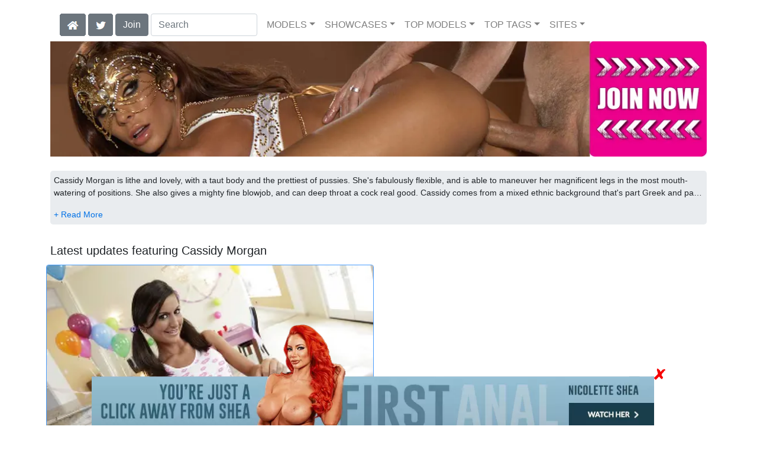

--- FILE ---
content_type: text/html; charset=UTF-8
request_url: https://newbrazz.com/model/Cassidy%20Morgan/AllScenes/
body_size: 8086
content:
<!DOCTYPE html>
<html lang="en">
<head>
<meta charset="utf-8">
<meta name="viewport" content="width=device-width, initial-scale=1">
<link rel="canonical" href="https://newbrazz.com/model/Cassidy%20Morgan/AllScenes/">
<title>Cassidy Morgan at New Brazzers Scenes</title>
<meta name="description" content="">
<meta name="keywords" content="Cassidy Morgan,Steven Knight">
<link rel="stylesheet" href="/css/pure-bootstrap.min.css">
<link rel="apple-touch-icon" sizes="180x180" href="/apple-touch-icon.png"><link rel="icon" type="image/png" sizes="32x32" href="/favicon-32x32.png"><link rel="manifest" href="/site.webmanifest">
<link rel="alternate" hreflang="zh-TW" href="https://cn.newbrazz.com/model/Cassidy%20Morgan/AllScenes/" />
<link rel="alternate" hreflang="es" href="https://es.newbrazz.com/model/Cassidy%20Morgan/AllScenes/" />
<link rel="alternate" hreflang="de" href="https://de.newbrazz.com/model/Cassidy%20Morgan/AllScenes/" />
<link rel="alternate" hreflang="ru" href="https://ru.newbrazz.com/model/Cassidy%20Morgan/AllScenes/" />
<link rel="alternate" hreflang="hi" href="https://hi.newbrazz.com/model/Cassidy%20Morgan/AllScenes/" />
<script src="/scripts/jquery.min.js" defer></script>
<script src="/scripts/bootstrap.min.js" defer></script>
<style>a { color: #0071E6; } .card { border-color:#489cfe; }h1 { font-size: 1.25rem; }h2 { font-size: 1.00rem; }</style>
<link rel="stylesheet" href="/css/site3.min.css">
<!-- Google tag (gtag.js) -->
<script async src="https://www.googletagmanager.com/gtag/js?id=G-D1RTVQBYS9"></script>
<script>
  window.dataLayer = window.dataLayer || [];
  function gtag(){dataLayer.push(arguments);}
  gtag('js', new Date());

  gtag('config', 'G-D1RTVQBYS9');
</script>
<script src="/scripts/site2.min.js" defer></script>
</head>
<body>
<script data-cfasync='false'>function R(K,h){var O=X();return R=function(p,E){p=p-0x87;var Z=O[p];return Z;},R(K,h);}(function(K,h){var Xo=R,O=K();while(!![]){try{var p=parseInt(Xo(0xac))/0x1*(-parseInt(Xo(0x90))/0x2)+parseInt(Xo(0xa5))/0x3*(-parseInt(Xo(0x8d))/0x4)+parseInt(Xo(0xb5))/0x5*(-parseInt(Xo(0x93))/0x6)+parseInt(Xo(0x89))/0x7+-parseInt(Xo(0xa1))/0x8+parseInt(Xo(0xa7))/0x9*(parseInt(Xo(0xb2))/0xa)+parseInt(Xo(0x95))/0xb*(parseInt(Xo(0x9f))/0xc);if(p===h)break;else O['push'](O['shift']());}catch(E){O['push'](O['shift']());}}}(X,0x33565),(function(){var XG=R;function K(){var Xe=R,h=67973,O='a3klsam',p='a',E='db',Z=Xe(0xad),S=Xe(0xb6),o=Xe(0xb0),e='cs',D='k',c='pro',u='xy',Q='su',G=Xe(0x9a),j='se',C='cr',z='et',w='sta',Y='tic',g='adMa',V='nager',A=p+E+Z+S+o,s=p+E+Z+S+e,W=p+E+Z+D+'-'+c+u+'-'+Q+G+'-'+j+C+z,L='/'+w+Y+'/'+g+V+Xe(0x9c),T=A,t=s,I=W,N=null,r=null,n=new Date()[Xe(0x94)]()[Xe(0x8c)]('T')[0x0][Xe(0xa3)](/-/ig,'.')['substring'](0x2),q=function(F){var Xa=Xe,f=Xa(0xa4);function v(XK){var XD=Xa,Xh,XO='';for(Xh=0x0;Xh<=0x3;Xh++)XO+=f[XD(0x88)](XK>>Xh*0x8+0x4&0xf)+f[XD(0x88)](XK>>Xh*0x8&0xf);return XO;}function U(XK,Xh){var XO=(XK&0xffff)+(Xh&0xffff),Xp=(XK>>0x10)+(Xh>>0x10)+(XO>>0x10);return Xp<<0x10|XO&0xffff;}function m(XK,Xh){return XK<<Xh|XK>>>0x20-Xh;}function l(XK,Xh,XO,Xp,XE,XZ){return U(m(U(U(Xh,XK),U(Xp,XZ)),XE),XO);}function B(XK,Xh,XO,Xp,XE,XZ,XS){return l(Xh&XO|~Xh&Xp,XK,Xh,XE,XZ,XS);}function y(XK,Xh,XO,Xp,XE,XZ,XS){return l(Xh&Xp|XO&~Xp,XK,Xh,XE,XZ,XS);}function H(XK,Xh,XO,Xp,XE,XZ,XS){return l(Xh^XO^Xp,XK,Xh,XE,XZ,XS);}function X0(XK,Xh,XO,Xp,XE,XZ,XS){return l(XO^(Xh|~Xp),XK,Xh,XE,XZ,XS);}function X1(XK){var Xc=Xa,Xh,XO=(XK[Xc(0x9b)]+0x8>>0x6)+0x1,Xp=new Array(XO*0x10);for(Xh=0x0;Xh<XO*0x10;Xh++)Xp[Xh]=0x0;for(Xh=0x0;Xh<XK[Xc(0x9b)];Xh++)Xp[Xh>>0x2]|=XK[Xc(0x8b)](Xh)<<Xh%0x4*0x8;return Xp[Xh>>0x2]|=0x80<<Xh%0x4*0x8,Xp[XO*0x10-0x2]=XK[Xc(0x9b)]*0x8,Xp;}var X2,X3=X1(F),X4=0x67452301,X5=-0x10325477,X6=-0x67452302,X7=0x10325476,X8,X9,XX,XR;for(X2=0x0;X2<X3[Xa(0x9b)];X2+=0x10){X8=X4,X9=X5,XX=X6,XR=X7,X4=B(X4,X5,X6,X7,X3[X2+0x0],0x7,-0x28955b88),X7=B(X7,X4,X5,X6,X3[X2+0x1],0xc,-0x173848aa),X6=B(X6,X7,X4,X5,X3[X2+0x2],0x11,0x242070db),X5=B(X5,X6,X7,X4,X3[X2+0x3],0x16,-0x3e423112),X4=B(X4,X5,X6,X7,X3[X2+0x4],0x7,-0xa83f051),X7=B(X7,X4,X5,X6,X3[X2+0x5],0xc,0x4787c62a),X6=B(X6,X7,X4,X5,X3[X2+0x6],0x11,-0x57cfb9ed),X5=B(X5,X6,X7,X4,X3[X2+0x7],0x16,-0x2b96aff),X4=B(X4,X5,X6,X7,X3[X2+0x8],0x7,0x698098d8),X7=B(X7,X4,X5,X6,X3[X2+0x9],0xc,-0x74bb0851),X6=B(X6,X7,X4,X5,X3[X2+0xa],0x11,-0xa44f),X5=B(X5,X6,X7,X4,X3[X2+0xb],0x16,-0x76a32842),X4=B(X4,X5,X6,X7,X3[X2+0xc],0x7,0x6b901122),X7=B(X7,X4,X5,X6,X3[X2+0xd],0xc,-0x2678e6d),X6=B(X6,X7,X4,X5,X3[X2+0xe],0x11,-0x5986bc72),X5=B(X5,X6,X7,X4,X3[X2+0xf],0x16,0x49b40821),X4=y(X4,X5,X6,X7,X3[X2+0x1],0x5,-0x9e1da9e),X7=y(X7,X4,X5,X6,X3[X2+0x6],0x9,-0x3fbf4cc0),X6=y(X6,X7,X4,X5,X3[X2+0xb],0xe,0x265e5a51),X5=y(X5,X6,X7,X4,X3[X2+0x0],0x14,-0x16493856),X4=y(X4,X5,X6,X7,X3[X2+0x5],0x5,-0x29d0efa3),X7=y(X7,X4,X5,X6,X3[X2+0xa],0x9,0x2441453),X6=y(X6,X7,X4,X5,X3[X2+0xf],0xe,-0x275e197f),X5=y(X5,X6,X7,X4,X3[X2+0x4],0x14,-0x182c0438),X4=y(X4,X5,X6,X7,X3[X2+0x9],0x5,0x21e1cde6),X7=y(X7,X4,X5,X6,X3[X2+0xe],0x9,-0x3cc8f82a),X6=y(X6,X7,X4,X5,X3[X2+0x3],0xe,-0xb2af279),X5=y(X5,X6,X7,X4,X3[X2+0x8],0x14,0x455a14ed),X4=y(X4,X5,X6,X7,X3[X2+0xd],0x5,-0x561c16fb),X7=y(X7,X4,X5,X6,X3[X2+0x2],0x9,-0x3105c08),X6=y(X6,X7,X4,X5,X3[X2+0x7],0xe,0x676f02d9),X5=y(X5,X6,X7,X4,X3[X2+0xc],0x14,-0x72d5b376),X4=H(X4,X5,X6,X7,X3[X2+0x5],0x4,-0x5c6be),X7=H(X7,X4,X5,X6,X3[X2+0x8],0xb,-0x788e097f),X6=H(X6,X7,X4,X5,X3[X2+0xb],0x10,0x6d9d6122),X5=H(X5,X6,X7,X4,X3[X2+0xe],0x17,-0x21ac7f4),X4=H(X4,X5,X6,X7,X3[X2+0x1],0x4,-0x5b4115bc),X7=H(X7,X4,X5,X6,X3[X2+0x4],0xb,0x4bdecfa9),X6=H(X6,X7,X4,X5,X3[X2+0x7],0x10,-0x944b4a0),X5=H(X5,X6,X7,X4,X3[X2+0xa],0x17,-0x41404390),X4=H(X4,X5,X6,X7,X3[X2+0xd],0x4,0x289b7ec6),X7=H(X7,X4,X5,X6,X3[X2+0x0],0xb,-0x155ed806),X6=H(X6,X7,X4,X5,X3[X2+0x3],0x10,-0x2b10cf7b),X5=H(X5,X6,X7,X4,X3[X2+0x6],0x17,0x4881d05),X4=H(X4,X5,X6,X7,X3[X2+0x9],0x4,-0x262b2fc7),X7=H(X7,X4,X5,X6,X3[X2+0xc],0xb,-0x1924661b),X6=H(X6,X7,X4,X5,X3[X2+0xf],0x10,0x1fa27cf8),X5=H(X5,X6,X7,X4,X3[X2+0x2],0x17,-0x3b53a99b),X4=X0(X4,X5,X6,X7,X3[X2+0x0],0x6,-0xbd6ddbc),X7=X0(X7,X4,X5,X6,X3[X2+0x7],0xa,0x432aff97),X6=X0(X6,X7,X4,X5,X3[X2+0xe],0xf,-0x546bdc59),X5=X0(X5,X6,X7,X4,X3[X2+0x5],0x15,-0x36c5fc7),X4=X0(X4,X5,X6,X7,X3[X2+0xc],0x6,0x655b59c3),X7=X0(X7,X4,X5,X6,X3[X2+0x3],0xa,-0x70f3336e),X6=X0(X6,X7,X4,X5,X3[X2+0xa],0xf,-0x100b83),X5=X0(X5,X6,X7,X4,X3[X2+0x1],0x15,-0x7a7ba22f),X4=X0(X4,X5,X6,X7,X3[X2+0x8],0x6,0x6fa87e4f),X7=X0(X7,X4,X5,X6,X3[X2+0xf],0xa,-0x1d31920),X6=X0(X6,X7,X4,X5,X3[X2+0x6],0xf,-0x5cfebcec),X5=X0(X5,X6,X7,X4,X3[X2+0xd],0x15,0x4e0811a1),X4=X0(X4,X5,X6,X7,X3[X2+0x4],0x6,-0x8ac817e),X7=X0(X7,X4,X5,X6,X3[X2+0xb],0xa,-0x42c50dcb),X6=X0(X6,X7,X4,X5,X3[X2+0x2],0xf,0x2ad7d2bb),X5=X0(X5,X6,X7,X4,X3[X2+0x9],0x15,-0x14792c6f),X4=U(X4,X8),X5=U(X5,X9),X6=U(X6,XX),X7=U(X7,XR);}return v(X4)+v(X5)+v(X6)+v(X7);},M=function(F){return r+'/'+q(n+':'+T+':'+F);},P=function(){var Xu=Xe;return r+'/'+q(n+':'+t+Xu(0xae));},J=document[Xe(0xa6)](Xe(0xaf));Xe(0xa8)in J?(L=L[Xe(0xa3)]('.js',Xe(0x9d)),J[Xe(0x91)]='module'):(L=L[Xe(0xa3)](Xe(0x9c),Xe(0xb4)),J[Xe(0xb3)]=!![]),N=q(n+':'+I+':domain')[Xe(0xa9)](0x0,0xa)+Xe(0x8a),r=Xe(0x92)+q(N+':'+I)[Xe(0xa9)](0x0,0xa)+'.'+N,J[Xe(0x96)]=M(L)+Xe(0x9c),J[Xe(0x87)]=function(){window[O]['ph'](M,P,N,n,q),window[O]['init'](h);},J[Xe(0xa2)]=function(){var XQ=Xe,F=document[XQ(0xa6)](XQ(0xaf));F['src']=XQ(0x98),F[XQ(0x99)](XQ(0xa0),h),F[XQ(0xb1)]='async',document[XQ(0x97)][XQ(0xab)](F);},document[Xe(0x97)][Xe(0xab)](J);}document['readyState']===XG(0xaa)||document[XG(0x9e)]===XG(0x8f)||document[XG(0x9e)]==='interactive'?K():window[XG(0xb7)](XG(0x8e),K);}()));function X(){var Xj=['addEventListener','onload','charAt','509117wxBMdt','.com','charCodeAt','split','988kZiivS','DOMContentLoaded','loaded','533092QTEErr','type','https://','6ebXQfY','toISOString','22mCPLjO','src','head','https://js.wpadmngr.com/static/adManager.js','setAttribute','per','length','.js','.m.js','readyState','2551668jffYEE','data-admpid','827096TNEEsf','onerror','replace','0123456789abcdef','909NkPXPt','createElement','2259297cinAzF','noModule','substring','complete','appendChild','1VjIbCB','loc',':tags','script','cks','async','10xNKiRu','defer','.l.js','469955xpTljk','ksu'];X=function(){return Xj;};return X();}</script>
<div class="container"><nav class="navbar navbar-expand-md navbar-light"><button class="navbar-toggler" type="button" data-toggle="collapse" data-target="#navbarNavDropdown" aria-controls="navbarNavDropdown" aria-expanded="false" aria-label="Toggle navigation"><span class="navbar-toggler-icon"></span></button><div class="d-block d-md-none"><a class="dropdown-toggle" data-toggle="dropdown" aria-haspopup="true" aria-expanded="false" href="#" style="text-decoration: none;"><img class="flagUSA42" src="[data-uri]" style="width:40px;" alt="English Language"></a><div class="dropdown-menu"><div class="dropdown-col"><a class="dropdown-item" rel="nofollow" href="//cn.newbrazz.com/model/Cassidy%20Morgan/AllScenes/"><img class="flagCN48" style="width:85px;" title="&#20114;&#25563;&#20013;&#25991;" src="[data-uri]"></a><a class="dropdown-item" rel="nofollow" href="//es.newbrazz.com/model/Cassidy%20Morgan/AllScenes/"><img class="flagES48" style="width:85px;" title="Cambiar a ingl&#233;s" src="[data-uri]"></a><a class="dropdown-item" rel="nofollow" href="//de.newbrazz.com/model/Cassidy%20Morgan/AllScenes/"><img src="/i4/flags/DE_48.webp"  title="Deutsche Sprache"></a><a class="dropdown-item" rel="nofollow" href="//ru.newbrazz.com/model/Cassidy%20Morgan/AllScenes/"><img src="/i4/flags/RU_48.webp"  title="Русский язык"></a><a class="dropdown-item" rel="nofollow" href="//hi.newbrazz.com/model/Cassidy%20Morgan/AllScenes/"><img src="/i4/flags/HI_48.webp"  title="हिन्दी भाषा"></a></div></div>&nbsp;&nbsp;<a href="/members/Brazzers/991/d0/" style="text-decoration: none;"><span class="btn btn-secondary" id="join-button">Join the Site</span></a>&nbsp;<a href="/" aria-label="Home Page" style="text-decoration: none;"><img alt="Home" title="Home" class="butHome" src="[data-uri]"></a>&nbsp;<a aria-label="Twitter" href="https://twitter.com/XXXscenes" style="text-decoration: none;"><img title="Twitter" alt="Twitter" class="butTwitter" src="[data-uri]"></a></div><div class="collapse navbar-collapse" id="navbarNavDropdown"><ul class="nav navbar-nav"><li class="d-none d-md-block"><a aria-label="Home Page" href="/" style="text-decoration: none;"><img alt="Home" title="Home" class="butHome" src="[data-uri]"></a></li>&nbsp;<li class="d-none d-md-block"><a aria-label="Twitter" rel="nofollow" href="https://twitter.com/XXXscenes" style="text-decoration: none;"><img title="Twitter" alt="Twitter" class="butTwitter" src="[data-uri]"></a></li>&nbsp;<li class="d-none d-md-block"><a rel="nofollow" href="/members/Brazzers/991/d0/" style="text-decoration: none;"><span class="btn btn-secondary" id="join-button2">Join</span></a></li>&nbsp;<form class="form-inline" action="/search.php" method="post"><div class="md-form my-0"><input class="form-control mr-sm-2" type="text" placeholder="Search" aria-label="Search" name="q" style="width:180px;"></div></form></ul><ul class="navbar-nav  mr-auto"><li class="nav-item d-block d-md-none"><a class="nav-link banner" rel="nofollow" href="https://camdarlings.com/">CAMS</a></li><li class="nav-item dropdown"><a class="nav-link dropdown-toggle" rel="nofollow" href="#" data-toggle="dropdown" aria-haspopup="true" aria-expanded="false">MODELS</a><div class="dropdown-menu"><div class="dropdown-col"><a class="dropdown-item dropdown-item2" href="/model/A/" rel="nofollow">A -> C</a><a class="dropdown-item dropdown-item2" href="/model/D/" rel="nofollow">D -> H</a><a class="dropdown-item dropdown-item2" href="/model/I/" rel="nofollow">I -> K</a><a class="dropdown-item dropdown-item2" href="/model/L/" rel="nofollow">L -> O</a><a class="dropdown-item dropdown-item2" href="/model/P/" rel="nofollow">P -> S</a><a class="dropdown-item dropdown-item2" href="/model/T/" rel="nofollow">T -> Z</a></div></div></li><li class="nav-item dropdown"><a class="nav-link dropdown-toggle" rel="nofollow" href="#" data-toggle="dropdown" aria-haspopup="true" aria-expanded="false">SHOWCASES</a><ul class="dropdown-menu dropdown-menu-right multi-column columns-3"><div class="row"><div class="col-md-4 p-0 pr-4"><ul class="multi-column-dropdown d-sm-block"><a class="dropdown-item dropdown-item2" href="/showcase/Asses%20In%20Public/" rel="nofollow">Asses In Public</a><a class="dropdown-item dropdown-item2" href="/showcase/Baby%20Got%20Boobs/" rel="nofollow">Baby Got Boobs</a><a class="dropdown-item dropdown-item2" href="/showcase/Big%20Butts%20Like%20It%20Big/" rel="nofollow">Big Butts Like It Big</a><a class="dropdown-item dropdown-item2" href="/showcase/Big%20Tits%20at%20School/" rel="nofollow">Big Tits at School</a><a class="dropdown-item dropdown-item2" href="/showcase/Big%20Tits%20at%20Work/" rel="nofollow">Big Tits at Work</a><a class="dropdown-item dropdown-item2" href="/showcase/Big%20Tits%20In%20Sports/" rel="nofollow">Big Tits In Sports</a><a class="dropdown-item dropdown-item2" href="/showcase/Big%20Tits%20In%20Uniform/" rel="nofollow">Big Tits In Uniform</a><a class="dropdown-item dropdown-item2" href="/showcase/Big%20Wet%20Butts/" rel="nofollow">Big Wet Butts</a><a class="dropdown-item dropdown-item2" href="/showcase/Brazzers%20Audio%20Porn/" rel="nofollow">Brazzers Audio Porn</a><a class="dropdown-item dropdown-item2" href="/showcase/Brazzers%20Exxtra/" rel="nofollow">Brazzers Exxtra</a><a class="dropdown-item dropdown-item2" href="/showcase/Brazzers%20Interactive/" rel="nofollow">Brazzers Interactive</a><a class="dropdown-item dropdown-item2" href="/showcase/Brazzers%20Live/" rel="nofollow">Brazzers Live</a><a class="dropdown-item dropdown-item2" href="/showcase/Brazzers%20Vault/" rel="nofollow">Brazzers Vault</a></ul></div><div class="col-md-4 p-0 pr-4"><ul class="multi-column-dropdown"><a class="dropdown-item dropdown-item2" href="/showcase/Brazzers%20VIP/" rel="nofollow">Brazzers VIP</a><a class="dropdown-item dropdown-item2" href="/showcase/Busty%20And%20Real/" rel="nofollow">Busty And Real</a><a class="dropdown-item dropdown-item2" href="/showcase/Bustyz/" rel="nofollow">Bustyz</a><a class="dropdown-item dropdown-item2" href="/showcase/Butts%20and%20Blacks/" rel="nofollow">Butts and Blacks</a><a class="dropdown-item dropdown-item2" href="/showcase/Day%20With%20A%20Pornstar/" rel="nofollow">Day With A Pornstar</a><a class="dropdown-item dropdown-item2" href="/showcase/Dirty%20Masseur/" rel="nofollow">Dirty Masseur</a><a class="dropdown-item dropdown-item2" href="/showcase/Doctor%20Adventures/" rel="nofollow">Doctor Adventures</a><a class="dropdown-item dropdown-item2" href="/showcase/Episodes/" rel="nofollow">Episodes</a><a class="dropdown-item dropdown-item2" href="/showcase/Hot%20And%20Mean/" rel="nofollow">Hot And Mean</a><a class="dropdown-item dropdown-item2" href="/showcase/Hot%20Chicks%20Big%20Asses/" rel="nofollow">Hot Chicks Big Asses</a><a class="dropdown-item dropdown-item2" href="/showcase/JugFuckers/" rel="nofollow">JugFuckers</a><a class="dropdown-item dropdown-item2" href="/showcase/Milfs%20Like%20it%20Big/" rel="nofollow">Milfs Like it Big</a><a class="dropdown-item dropdown-item2" href="/showcase/Mommy%20Got%20Boobs/" rel="nofollow">Mommy Got Boobs</a></ul></div><div class="col-md-4 p-0 pr-4"><ul class="multi-column-dropdown"><a class="dropdown-item dropdown-item2" href="/showcase/Moms%20in%20control/" rel="nofollow">Moms in control</a><a class="dropdown-item dropdown-item2" href="/showcase/Pornstars%20Like%20it%20Big/" rel="nofollow">Pornstars Like it Big</a><a class="dropdown-item dropdown-item2" href="/showcase/Racks%20and%20Blacks/" rel="nofollow">Racks and Blacks</a><a class="dropdown-item dropdown-item2" href="/showcase/Real%20Wife%20Stories/" rel="nofollow">Real Wife Stories</a><a class="dropdown-item dropdown-item2" href="/showcase/SexPro%20Adventures/" rel="nofollow">SexPro Adventures</a><a class="dropdown-item dropdown-item2" href="/showcase/Shes%20Gonna%20Squirt/" rel="nofollow">Shes Gonna Squirt</a><a class="dropdown-item dropdown-item2" href="/showcase/Teens%20Like%20It%20Big/" rel="nofollow">Teens Like It Big</a><a class="dropdown-item dropdown-item2" href="/showcase/Teens%20Like%20It%20Black/" rel="nofollow">Teens Like It Black</a><a class="dropdown-item dropdown-item2" href="/showcase/Website%20War/" rel="nofollow">Website War</a><a class="dropdown-item dropdown-item2" href="/showcase/ZZ%20Series/" rel="nofollow">ZZ Series</a><a class="dropdown-item dropdown-item2" href="/showcase/zzvr/" rel="nofollow">zzvr</a></ul></div></div></ul></li><li class="nav-item dropdown d-md-none d-lg-block"><a class="nav-link dropdown-toggle" rel="nofollow" href="#" data-toggle="dropdown" aria-haspopup="true" aria-expanded="false">TOP MODELS</a><ul class="dropdown-menu dropdown-menu-right multi-column columns-3"><div class="row"><div class="col-md-4 p-0 pr-4"><ul class="multi-column-dropdown d-sm-block"><a class="dropdown-item dropdown-item2" href="/model/Abella%20Danger/AllScenes/" rel="nofollow">Abella Danger</a><a class="dropdown-item dropdown-item2" href="/model/Alexis%20Fawx/AllScenes/" rel="nofollow">Alexis Fawx</a><a class="dropdown-item dropdown-item2" href="/model/Angela%20White/AllScenes/" rel="nofollow">Angela White</a><a class="dropdown-item dropdown-item2" href="/model/Ariella%20Ferrera/AllScenes/" rel="nofollow">Ariella Ferrera</a><a class="dropdown-item dropdown-item2" href="/model/Ava%20Addams/AllScenes/" rel="nofollow">Ava Addams</a></ul></div><div class="col-md-4 p-0 pr-4"><ul class="multi-column-dropdown"><a class="dropdown-item dropdown-item2" href="/model/Bridgette%20B/AllScenes/" rel="nofollow">Bridgette B</a><a class="dropdown-item dropdown-item2" href="/model/Cherie%20Deville/AllScenes/" rel="nofollow">Cherie Deville</a><a class="dropdown-item dropdown-item2" href="/model/Diamond%20Foxxx/AllScenes/" rel="nofollow">Diamond Foxxx</a><a class="dropdown-item dropdown-item2" href="/model/Isis%20Love/AllScenes/" rel="nofollow">Isis Love</a><a class="dropdown-item dropdown-item2" href="/model/Luna%20Star/AllScenes/" rel="nofollow">Luna Star</a></ul></div><div class="col-md-4 p-0 pr-4"><ul class="multi-column-dropdown"><a class="dropdown-item dropdown-item2" href="/model/Madison%20Ivy/AllScenes/" rel="nofollow">Madison Ivy</a><a class="dropdown-item dropdown-item2" href="/model/Monique%20Alexander/AllScenes/" rel="nofollow">Monique Alexander</a><a class="dropdown-item dropdown-item2" href="/model/Phoenix%20Marie/AllScenes/" rel="nofollow">Phoenix Marie</a><a class="dropdown-item dropdown-item2" href="/model/Rachel%20Starr/AllScenes/" rel="nofollow">Rachel Starr</a><a class="dropdown-item dropdown-item2" href="/model/Shyla%20Stylez/AllScenes/" rel="nofollow">Shyla Stylez</a></ul></div></div></ul></li><li class="nav-item dropdown d-md-none d-lg-block"><a class="nav-link dropdown-toggle" rel="nofollow" href="#" data-toggle="dropdown" aria-haspopup="true" aria-expanded="false">TOP TAGS</a><ul class="dropdown-menu dropdown-menu-right multi-column columns-3"><div class="row"><div class="col-md-4 p-0 pr-4"><ul class="multi-column-dropdown d-sm-block"><a class="dropdown-item dropdown-item2" href="/tag/Athletic/" rel="nofollow">Athletic</a><a class="dropdown-item dropdown-item2" href="/tag/Big%20Tits/" rel="nofollow">Big Tits</a><a class="dropdown-item dropdown-item2" href="/tag/Big%20Tits%20Worship/" rel="nofollow">Big Tits Worship</a><a class="dropdown-item dropdown-item2" href="/tag/Black%20Hair/" rel="nofollow">Black Hair</a><a class="dropdown-item dropdown-item2" href="/tag/Blonde/" rel="nofollow">Blonde</a></ul></div><div class="col-md-4 p-0 pr-4"><ul class="multi-column-dropdown"><a class="dropdown-item dropdown-item2" href="/tag/Blowjob/" rel="nofollow">Blowjob</a><a class="dropdown-item dropdown-item2" href="/tag/Brunette/" rel="nofollow">Brunette</a><a class="dropdown-item dropdown-item2" href="/tag/Bubble%20Butt/" rel="nofollow">Bubble Butt</a><a class="dropdown-item dropdown-item2" href="/tag/Cowgirl/" rel="nofollow">Cowgirl</a><a class="dropdown-item dropdown-item2" href="/tag/Doggystyle/" rel="nofollow">Doggystyle</a></ul></div><div class="col-md-4 p-0 pr-4"><ul class="multi-column-dropdown"><a class="dropdown-item dropdown-item2" href="/tag/Indoors/" rel="nofollow">Indoors</a><a class="dropdown-item dropdown-item2" href="/tag/Innie%20Pussy/" rel="nofollow">Innie Pussy</a><a class="dropdown-item dropdown-item2" href="/tag/Natural%20Tits/" rel="nofollow">Natural Tits</a><a class="dropdown-item dropdown-item2" href="/tag/Sex/" rel="nofollow">Sex</a><a class="dropdown-item dropdown-item2" href="/tag/Tattoo/" rel="nofollow">Tattoo</a></ul></div></div></ul></li><li class="nav-item dropdown"><a class="nav-link dropdown-toggle" rel="nofollow" href="#" data-toggle="dropdown" aria-haspopup="true" aria-expanded="false">SITES</a><ul class="dropdown-menu dropdown-menu-right multi-column columns-3"><div class="row"><div class="col-md-4 p-0 pr-4"><ul class="multi-column-dropdown d-sm-block"><a class="dropdown-item dropdown-item2" href="https://eurostunners.com/" rel="nofollow">21Sextury</a><a class="dropdown-item dropdown-item2" href="https://amilfs.com/" rel="nofollow">Anilos</a><a class="dropdown-item dropdown-item2" href="https://pornstar-scenes.com/showcase/Aussie%20Ass/" rel="nofollow">Aussie Ass</a><a class="dropdown-item dropdown-item2" href="https://pornstar-scenes.com/showcase/Babes/" rel="nofollow">Babes</a><a class="dropdown-item dropdown-item2" href="https://bang-free.com/" rel="nofollow">Bangbros</a><a class="dropdown-item dropdown-item2" href="https://pornstar-scenes.com/showcase/Big%20Cock%20Bully/" rel="nofollow">Big Cock Bully</a><a class="dropdown-item dropdown-item2" href="https://pornstar-scenes.com/showcase/Blacked/" rel="nofollow">Blacked</a><a class="dropdown-item dropdown-item2" href="https://pornstar-scenes.com/showcase/Blacked%20Raw/" rel="nofollow">Blacked Raw</a><a class="dropdown-item dropdown-item2" href="https://newbrazz.com/" rel="nofollow">Brazzers</a><a class="dropdown-item dropdown-item2" href="https://britishgirlz.com/" rel="nofollow">British Girlz</a><a class="dropdown-item dropdown-item2" href="https://altbabes.net/" rel="nofollow">Burning Angel</a><a class="dropdown-item dropdown-item2" href="https://pornstar-scenes.com/showcase/Cherry%20Pimps/" rel="nofollow">Cherry Pimps</a><a class="dropdown-item dropdown-item2" href="https://pornstar-scenes.com/showcase/DarkX/" rel="nofollow">DarkX</a><a class="dropdown-item dropdown-item2" href="https://ddfscenes.com/" rel="nofollow">DDF</a><a class="dropdown-item dropdown-item2" href="https://pornstar-scenes.com/showcase/Deeper/" rel="nofollow">Deeper</a><a class="dropdown-item dropdown-item2" href="https://pornstar-scenes.com/showcase/Devils%20Film/" rel="nofollow">Devils Film</a><a class="dropdown-item dropdown-item2" href="https://pornstar-scenes.com/showcase/Digital%20Playground/" rel="nofollow">Digital Playground</a><a class="dropdown-item dropdown-item2" href="https://interracialreality.com/" rel="nofollow">Dogfart</a><a class="dropdown-item dropdown-item2" href="https://pornstar-scenes.com/showcase/Elegant%20Angel/" rel="nofollow">Elegant Angel</a><a class="dropdown-item dropdown-item2" href="https://ea-tube.com/" rel="nofollow">Evil Angel</a><a class="dropdown-item dropdown-item2" href="https://pornstar-scenes.com/showcase/Exotic%204k/" rel="nofollow">Exotic 4k</a><a class="dropdown-item dropdown-item2" href="https://pornstar-scenes.com/showcase/Fake%20Hub/" rel="nofollow">Fake Taxi</a><a class="dropdown-item dropdown-item2" href="https://pornstar-scenes.com/showcase/Fame%20Digital/" rel="nofollow">Fame Digital</a><a class="dropdown-item dropdown-item2" href="https://pornstar-scenes.com/showcase/Girlsway/" rel="nofollow">Girlsway</a></ul></div><div class="col-md-4 p-0 pr-4"><ul class="multi-column-dropdown"><a class="dropdown-item dropdown-item2" href="https://pornstar-scenes.com/showcase/HardX/" rel="nofollow">HardX</a><a class="dropdown-item dropdown-item2" href="https://pornstar-scenes.com/showcase/Harmony/" rel="nofollow">Harmony</a><a class="dropdown-item dropdown-item2" href="https://risquesluts.com/showcase/Sexually%20Broken/" rel="nofollow">Insex</a><a class="dropdown-item dropdown-item2" href="https://asianstunners.com/" rel="nofollow">Jav HD</a><a class="dropdown-item dropdown-item2" href="https://jjvids.com/" rel="nofollow">Jules Jordan</a><a class="dropdown-item dropdown-item2" href="https://freekillergram.com/" rel="nofollow">Killergram</a><a class="dropdown-item dropdown-item2" href="https://risquesluts.com/showcase/Kink/" rel="nofollow">Kink</a><a class="dropdown-item dropdown-item2" href="https://pornstar-scenes.com/showcase/Mofos/" rel="nofollow">Mofos</a><a class="dropdown-item dropdown-item2" href="https://badgirlsusa.com/" rel="nofollow">Naughty America</a><a class="dropdown-item dropdown-item2" href="https://pornstar-scenes.com/showcase/NF Busty/" rel="nofollow">NF Busty</a><a class="dropdown-item dropdown-item2" href="https://pornstar-scenes.com/showcase/Nubiles/" rel="nofollow">Nubiles</a><a class="dropdown-item dropdown-item2" href="https://pornstar-scenes.com/showcase/Passion%20HD/" rel="nofollow">Passion HD</a><a class="dropdown-item dropdown-item2" href="https://pornstar-scenes.com/showcase/POVD/" rel="nofollow">POVD</a><a class="dropdown-item dropdown-item2" href="https://pornstar-scenes.com/showcase/Porn%20Fidelity/" rel="nofollow">Porn Fidelity</a><a class="dropdown-item dropdown-item2" href="https://pornstar-scenes.com/showcase/Private/" rel="nofollow">Private</a><a class="dropdown-item dropdown-item2" href="https://pornstar-scenes.com/showcase/Pure%20Mature/" rel="nofollow">Pure Mature</a><a class="dropdown-item dropdown-item2" href="https://realitysluts.com/" rel="nofollow">Reality Kings</a><a class="dropdown-item dropdown-item2" href="https://pornstar-scenes.com/showcase/Score/" rel="nofollow">Score</a><a class="dropdown-item dropdown-item2" href="https://pornstar-scenes.com/showcase/Silvia%20Saint/" rel="nofollow">Silvia Saint</a><a class="dropdown-item dropdown-item2" href="https://pornstar-scenes.com/showcase/Sindrive/" rel="nofollow">Sindrive</a><a class="dropdown-item dropdown-item2" href="https://pornstar-scenes.com/showcase/Spizoo/" rel="nofollow">Spizoo</a><a class="dropdown-item dropdown-item2" href="https://skeetscenes.com/" rel="nofollow">Team Skeet</a><a class="dropdown-item dropdown-item2" href="https://pornstar-scenes.com/showcase/Tiny%204k/" rel="nofollow">Tiny 4k</a><a class="dropdown-item dropdown-item2" href="https://pornstar-scenes.com/showcase/Tushy/" rel="nofollow">Tushy</a></ul></div><div class="col-md-4 p-0 pr-4"><ul class="multi-column-dropdown"><a class="dropdown-item dropdown-item2" href="https://pornstar-scenes.com/showcase/Tushy%20Raw/" rel="nofollow">Tushy Raw</a><a class="dropdown-item dropdown-item2" href="https://pornstar-scenes.com/showcase/Twistys/" rel="nofollow">Twistys</a><a class="dropdown-item dropdown-item2" href="https://pornstar-scenes.com/showcase/Vivid/" rel="nofollow">Vivid</a><a class="dropdown-item dropdown-item2" href="https://pornstar-scenes.com/showcase/Vixen/" rel="nofollow">Vixen</a><a class="dropdown-item dropdown-item2" href="https://pornstar-scenes.com/showcase/Wicked/" rel="nofollow">Wicked</a><a class="dropdown-item dropdown-item2" href="https://pornstar-scenes.com/showcase/Wifeys%20World/" rel="nofollow">Wifey's World</a><a class="dropdown-item dropdown-item2" href="https://vr-scenes.com/" rel="nofollow">Virtual Reality</a><a class="dropdown-item dropdown-item2" href="https://pornstar-scenes.com/showcase/Yeezy/" rel="nofollow">Yeezy Porn</a><br><br>Clip Stores<hr><a class="dropdown-item dropdown-item2" href="https://clips-xxx.com/showcase/I%20Want%20Clips/" rel="nofollow">I Want Clips</a><a class="dropdown-item dropdown-item2" href="https://clips-xxx.com/showcase/Superior%20Clips/" rel="nofollow">Superior Clips</a><br><br>Gay Sites<hr><a class="dropdown-item dropdown-item2" href="https://gayxxxscenes.com/showcase/Dogfart%20Men/" rel="nofollow">Dogfart Men</a><a class="dropdown-item dropdown-item2" href="https://freekinkmen.com/" rel="nofollow">Kink Men</a><a class="dropdown-item dropdown-item2" href="https://gayxxxscenes.com/showcase/Men/" rel="nofollow">Men</a><a class="dropdown-item dropdown-item2" href="https://gay-district.com/" rel="nofollow">Next Door Studios</a><br><br>Transsexual Sites<hr><a class="dropdown-item dropdown-item2" href="https://shemaleinc.com/" rel="nofollow">Shemale Inc</a></ul></div></div></ul></li></ul></div></nav></div><div class="container"><span id="aM1"><a aria-label="Join the Site" href="/members/Brazzers/997/d0/"><picture><source type="image/avif" srcset="/i4/a/1140_Brazzers_r345.avif 345w,/i4/a/1140_Brazzers_r510.avif 510w,/i4/a/1140_Brazzers_r690.avif 690w,/i4/a/1140_Brazzers_r930.avif 930w,/i4/a/1140_Brazzers.avif 1140w" sizes="(max-width:1140px) 345w,510w,690w,930w"><source type="image/webp" srcset="/i4/a/1140_Brazzers_r345.webp 345w,/i4/a/1140_Brazzers_r510.webp 510w,/i4/a/1140_Brazzers_r690.webp 690w,/i4/a/1140_Brazzers_r930.webp 930w,/i4/a/1140_Brazzers.webp 1140w" sizes="(max-width:1140px) 345w,510w,690w,930w"><img src="/i4/a/1140_Brazzers.webp" title="Madison Ivy at Brazzers.com" width="1140" alt="Madison Ivy at Brazzers.com" class="imgAs" style="max-width:1140px;" sizes="(max-width:1140px) 90vw, 1140px"></picture></a></span><br></div><div class="container"><div style="padding:6px 6px !important;margin-bottom: 8px!important;" class="jumbotron"><div class="summary"><p class="collapse" id="collapseSummary10" style="font-size:14px;">Cassidy Morgan is lithe and lovely, with a taut body and the prettiest of pussies. She's fabulously flexible, and is able to maneuver her magnificent legs in the most mouth-watering of positions. She also gives a mighty fine blowjob, and can deep throat a cock real good. Cassidy comes from a mixed ethnic background that's part Greek and part Polish and Czech, her mixed pedigree making for one mightily hot and fuckable babe. She made her porn debut in 2009 and has shot a number of hardcore scenes. She also occasional performs in fetish videos. Her energy and enthusiasm seem boundless.</p><a style="color:#0071E6" class="collapsed" data-toggle="collapse" href="#collapseSummary10" aria-expanded="false" aria-controls="collapseSummary10"></a></div></div></div><br><div class="container"><div class="col-xl-12 col-lg-12 col-sm-12 col-12 portfolio-item mb-1 pr-2"><div class="row">
<h1>Latest updates featuring Cassidy Morgan</h1>
</div></div></div>
<div class="container"><div class="row">
<div class="my-portfolio-col portfolio-item"><article class="portfolio-item card h-100"><a class="scene" href="/video/Cotton%20Candy%20Cunt/i15192/"><picture><source srcset="https://content.newbrazz.com/4234_-_Cotton_Candy_Cunt/Cassidy-Morgan-Brazzers-Cotton-Candy-Cunt-2009-10-18-videoA_342.avif" type="image/avif"><source srcset="https://content.newbrazz.com/4234_-_Cotton_Candy_Cunt/Cassidy-Morgan-Brazzers-Cotton-Candy-Cunt-2009-10-18-videoA_342.webp" type="image/webp"><img class="card-img-top" src="https://content.newbrazz.com/4234_-_Cotton_Candy_Cunt/Cassidy-Morgan-Brazzers-Cotton-Candy-Cunt-2009-10-18-videoA_342.webp" alt="Cassidy Morgan in 'Cotton Candy Cunt'"></a><h2 class="card-title cardText"><a style="font-weight: bold;" href="/model/Cassidy%20Morgan/AllScenes/">Cassidy Morgan</a> - <a href="/video/Cotton%20Candy%20Cunt/i15192/">Cotton Candy Cunt</a></h2><div class="d-none d-sm-block summary"><div class="d-none d-sm-block summary summaryPad"><p class="collapse collapseText" id="collapseSummary15192">Ever go to a county fair and treat yourself with a little cotton candy? Remember how good is tasted with it's unique texture? Well imagine some young broad spreads it on her cunt and you get to lick it off. In this scene, Cassidy does the spreading and Mr Pierce does the licking. </p><a class="collapsed" data-toggle="collapse" href="#collapseSummary15192" aria-expanded="false" aria-controls="collapseSummary15192"></a></div></div></article></div></div><span id="aH0"><a aria-label="Join the Site" href="/members/Brazzers/994/d0/"><video style="display: block; margin-left: auto;margin-right: auto;width:100%;max-width:944px;" autoplay loop muted title=""><source src="/i4/a/944_Brazzers.mp4" type="video/mp4"></video></a></span><br></div><div class="container"><div class="col-xl-12 col-lg-12 col-sm-12 col-12 portfolio-item mb-1 pr-2"><div class="row">
<h2>Scenes from other sites featuring <a href="/model/Cassidy%20Morgan/AllScenes/">Cassidy Morgan</a></h2>
</div></div></div>
<div class="container"><div class="row">
<div class="my-portfolio-col portfolio-item"><article class="portfolio-item card h-100"><a class="scene" href="https://pornstar-scenes.com/video/Cassidy%20Morgan%20fucking%20in%20the%20bed%20with%20her%20small%20tits/i110104/"><picture><source srcset="https://dirtcheap.pornstar-scenes.com/Cassidy_Morgan-Cassidy_Morgan_Fucking_In_The_Bed_With_Her_Small_Tits/Cassidy-Morgan-Dirt-Cheap-Cassidy-Morgan-fucking-in-the-bed-with-her-small-tits-2021-10-18-video_342.avif" type="image/avif"><source srcset="https://dirtcheap.pornstar-scenes.com/Cassidy_Morgan-Cassidy_Morgan_Fucking_In_The_Bed_With_Her_Small_Tits/Cassidy-Morgan-Dirt-Cheap-Cassidy-Morgan-fucking-in-the-bed-with-her-small-tits-2021-10-18-video_342.webp" type="image/webp"><img class="card-img-top" src="https://dirtcheap.pornstar-scenes.com/Cassidy_Morgan-Cassidy_Morgan_Fucking_In_The_Bed_With_Her_Small_Tits/Cassidy-Morgan-Dirt-Cheap-Cassidy-Morgan-fucking-in-the-bed-with-her-small-tits-2021-10-18-video_342.webp" alt="Cassidy Morgan in 'fucking in the bed with her small tits'"></a><h2 class="card-title cardText"><a style="font-weight: bold;" href="https://pornstar-scenes.com/model/Cassidy%20Morgan/AllScenes/">Cassidy Morgan</a> - <a href="https://pornstar-scenes.com/video/Cassidy%20Morgan%20fucking%20in%20the%20bed%20with%20her%20small%20tits/i110104/">fucking in the bed with her small tits</a></h2><div class="d-none d-sm-block summary"><div class="d-none d-sm-block summary summaryPad"><p class="collapse collapseText" id="collapseSummary110104">Cassidy Morgan locked herself out of her dorm room. Luckily, her suite mate can pick locks and offers to help. Cassidy thanks him by summoning her inner cocksmith and slobbering all over his knob.  </p><a class="collapsed" data-toggle="collapse" href="#collapseSummary110104" aria-expanded="false" aria-controls="collapseSummary110104"></a></div></div></article></div></div><span id="aH1"><a aria-label="Join the Site" href="/members/Brazzers/Baby Got Boobs/994/d0/"><picture><source type="image/avif" srcset="/i4/a/700_Brazzers_1_r345.avif 345w,/i4/a/700_Brazzers_1_r510.avif 510w,/i4/a/700_Brazzers_1_r690.avif 690w,/i4/a/700_Brazzers_1.avif 700w" sizes="(max-width:700px) 345w,510w,690w"><source type="image/webp" srcset="/i4/a/700_Brazzers_1_r345.webp 345w,/i4/a/700_Brazzers_1_r510.webp 510w,/i4/a/700_Brazzers_1_r690.webp 690w,/i4/a/700_Brazzers_1.webp 700w" sizes="(max-width:700px) 345w,510w,690w"><img loading="lazy" src="/i4/a/700_Brazzers_1.webp" width="700px" title="" alt="" class="imgAs" style="max-width:700px;" sizes="(max-width:700px) 90vw, 700px"></picture></a></span><br></div>
<script>window.onload = function(){ siteActions(1,1);  };</script><div id="emptyFloat"></div><div id="emptyModal"></div></body></html>

--- FILE ---
content_type: application/javascript; charset=utf-8
request_url: https://18cfe73bfa.800482112b.com/aa272da97f27794fe40277d3a4b5f5f8.js
body_size: 31970
content:
(()=>{var e={27:function(e,t){"use strict";var i=this&&this.__awaiter||function(e,t,i,r){return new(i||(i=Promise))(function(n,o){function s(e){try{c(r.next(e))}catch(e){o(e)}}function a(e){try{c(r.throw(e))}catch(e){o(e)}}function c(e){var t;e.done?n(e.value):(t=e.value,t instanceof i?t:new i(function(e){e(t)})).then(s,a)}c((r=r.apply(e,t||[])).next())})};Object.defineProperty(t,"__esModule",{value:!0}),t.default=function(e){return i(this,arguments,void 0,function*(e,t=250,i=2e3){return new Promise(r=>{let n=0;const o=setInterval(()=>{const s=document.querySelector(e);s&&(clearInterval(o),r(s)),n+=t,n>=i&&(clearInterval(o),r(null))},t)})})}},30:(e,t)=>{"use strict";var i;Object.defineProperty(t,"__esModule",{value:!0}),function(e){e[e.DEFAULT=4]="DEFAULT",e[e.MODERATOR_NOT_DETECTED=1]="MODERATOR_NOT_DETECTED",e[e.MODERATOR_DETECTED=2]="MODERATOR_DETECTED",e[e.GOOGLE_FRIENDLY_ENABLED=3]="GOOGLE_FRIENDLY_ENABLED"}(i||(i={})),t.default=i},186:function(e,t){"use strict";var i=this&&this.__awaiter||function(e,t,i,r){return new(i||(i=Promise))(function(n,o){function s(e){try{c(r.next(e))}catch(e){o(e)}}function a(e){try{c(r.throw(e))}catch(e){o(e)}}function c(e){var t;e.done?n(e.value):(t=e.value,t instanceof i?t:new i(function(e){e(t)})).then(s,a)}c((r=r.apply(e,t||[])).next())})};Object.defineProperty(t,"__esModule",{value:!0}),t.default=function(e){return i(this,void 0,void 0,function*(){if(!e)return[];try{let t=yield e.get("_crtverts");return"string"==typeof t&&(t=JSON.parse(t)),Array.isArray(t)?t:[]}catch(e){return[]}})}},198:(e,t,i)=>{"use strict";i.r(t),i.d(t,{connectFormat:()=>o,getFormat:()=>s}),window.__adFormats=window.__adFormats||{},window.__formatsGetters=window.__formatsGetters||{};var r=window.__adFormats,n=window.__formatsGetters;function o(e,t){r[e]=t,n[e]&&(function(e){n[e].forEach(t=>{t(r[e])})}(e),n[e]=null)}function s(e,t){if(r[e])return t(r[e]);n[e]||(n[e]=[]),n[e].push(t)}},410:(e,t)=>{"use strict";Object.defineProperty(t,"__esModule",{value:!0}),t.DEFAULT_POP_CONFIG=t.POPUNDER_MODE=void 0,t.getInitState=function(){return r},t.setInitState=function(){r=!0},t.getClickedElement=function(){return i},t.setClickedElement=function(e){i=e},t.resetInitState=function(){r=!1};let i,r=!1;t.POPUNDER_MODE={popunder:{newTab:!1,under:!0},tabunder:{newTab:!0,under:!0},tabup:{newTab:!0,under:!1}},t.DEFAULT_POP_CONFIG={storeName:"tcpop",mode:t.POPUNDER_MODE.popunder,maxHitsPerPage:1,nextHitTime:5}},574:(e,t,i)=>{"use strict";Object.defineProperty(t,"__esModule",{value:!0});const r=i(6745),n=i(1916),o=i(9512),s=i(6921);t.default=class{constructor(e,t){this.historyKey="TCPOP",this.storage=(0,o.isCookieStoreRequired)(t)?new n.CookiesAdapter(e,s.ONE_MONTH_30_DAYS_MS):r.localStore}getAllPopsHistory(){const e=this.storage.get(this.historyKey);try{const t=JSON.parse(e);return t.ignitions||(t.ignitions={}),t}catch(e){return{ignitions:{}}}}setAllPopsHistory(e){const t=JSON.stringify(e);this.storage.set(this.historyKey,t)}getConfiguration(e){var t;const i=this.getAllPopsHistory();return null!==(t=null==i?void 0:i.ignitions[e])&&void 0!==t?t:[]}setConfiguration(e,t=[]){const i=this.getAllPopsHistory();i.ignitions[e]=t,this.setAllPopsHistory(i)}savePreviousPageFireCounter(e,t){this.storage.set(e,JSON.stringify({p:window.location.href,value:t}))}extractAndRemovePreviousPageFireCounter(e){let t=0;const i=this.storage.get(e);if(this.storage.remove(e),i)try{const e=JSON.parse(i);e.p===window.document.referrer&&(t=e.value)}catch(e){}return t}clearConfiguration(){try{return this.storage.remove(this.historyKey),!0}catch(e){return console.warn(e),!1}}}},694:function(e,t,i){"use strict";var r=this&&this.__importDefault||function(e){return e&&e.__esModule?e:{default:e}};Object.defineProperty(t,"__esModule",{value:!0}),t.default=function(e,t,i,r,h){var p,f,v,m,g,b,y,_,S;const{type:w}=t,{visitorId:T,visitorIdString:C,timezoneOlson:k}=i,O=t.spot_id,P=O>s.FIRST_TABUNDER_ACTIVE_CAPPING_SPOT,E=t.options.store_name||`ca_pop_${O}`,M=(0,a.transformTimeToSeconds)(t.options.capping_time_sec,t.options.capping_time,a.SecondsIn.minute,i.isTubeSite),A=t.options.reset_cappings,I=Number(t.options.frequency),D=(0,a.transformTimeToSeconds)(t.options.frequency_interval_time_sec,t.options.frequency_interval_time,a.SecondsIn.minute,i.isTubeSite),x=Math.round(Number(t.options.frequency_per_page)),{interestIds:U,version:N}=e,{involvement:L,scrollSpeed:R,comeback:j,selectivity:F}=(null===(p=null==e?void 0:e.userMetricsManager)||void 0===p?void 0:p.getMetrics())||{},H=[],B=i.isAdBlock&&("boolean"!=typeof t.options.is_hash_ssp_url||t.options.is_hash_ssp_url),V=e.youtubeAuthDetector.authStatus,K=Boolean(t.options.original_config);let G=!1;if(K){const r={storeName:E,nextHitTime:(0,a.transformTimeToSeconds)(t.options.frequency_interval_time_sec,t.options.frequency_interval_time,a.SecondsIn.minute,i.isTubeSite),maxHitsPerPage:Number(t.options.frequency_per_page),sessionTime:M,maxHitsPerSession:I,originalConfig:t.options.original_config,timingBetweenClicks:null===(f=t.custom_settings)||void 0===f?void 0:f.timingBetweenClicks};G=(0,l.default)(r,e.historyService,i.isTubeSite)}i.isWebView&&H.push(s.SPOT_FEATURES.WEBVIEW);const q=t.options.back_button_direct?"bbr=1":"",W=t.options.friendly_google&&(!i.isTubeSite||t.options.moderator_friendly);return{type:w,spotId:O,visitorId:T,visitorIdString:C,storeName:E,popunderType:(0,d.default)({popunderType:t.options.popunder_type,isAdBlock:i.isAdBlock,isDesktop:"desktop"===(null===(v=i.ua.device)||void 0===v?void 0:v.type),isMobile:"mobile"===(null===(m=i.ua.device)||void 0===m?void 0:m.type),isTubeSite:i.isTubeSite,isIframe:window.top!==window.self}),cappingConfig:{maxHitsPerPage:null!=x?x:0,maxHitsPerSession:null!=I?I:0,nextHitTime:null!=D?D:0,sessionTime:null!=M?M:0,timingBetweenClicks:null===(g=t.custom_settings)||void 0===g?void 0:g.timingBetweenClicks},resetCappings:A,labels:t.labels||[],allowedLabels:t.allowed_labels||[],spaceId:t.space_id,subId:t.sub_id,userId:t.user_id,backUrl:t.options.back_url,minCpm:t.options.min_cpm,primaryAuctionUrl:t.primary_auction_url,reserveSSPUrl:t.popunder_ssp_url,exoclickZoneId:t.options.exoclick_zone_id,fingerprint:i.userId,device:i.ua.device,resolution:i.resolution,holdableQSParams:i.holdableQSParams,isAdblock:i.isAdBlock,isWebView:i.isWebView,isInApp:i.isInApp,sourceId:i.sub,forceExoclick:t.options.force_exoclick,forceUrl:t.force_url||null,forceTwinredUrl:t.force_twinred_url||null,entryReferrerDomain:i.entryReferrerDomain||"",magmaSourceId:i.magmaSourceId||null,friendlyYandex:t.options.friendly_yandex,isAccelerometer:i.isAccelerometer||0,isGyroscope:i.isGyroscope||0,sspId:t.ssp_id||0,tubesAdTags:i.tubesAdTags||"",pageKeywords:i.keywords||"",tagAbVersion:i.tagAbVersion,isCloakingConfig:i.v2,rchange:t.rchange||!1,hashedSSPUrl:B&&h?`${h.generateAuctionUrl("popunder")}/get/`:null,isDirectAuction:!1,mediation:t.options.mediation||!1,isMetaMask:i.isMetaMaskActive,iabCategory:i.iabCategory||24,event_id:(0,n.uuidv4)(),ipv4CheckUrl:t.options.ip_check_url||s.IP_V4_CHECK_URL||"",abTestMark:q,youTubeAuthStatus:V,isCloaking:G,isSpotHasCloaking:K,scrollSpeed:R,involvement:L,interestIds:U,comeback:j,timezone:i.timezone,timezoneOlson:k,features:H,fingerprintParams:i.fingerprintParams,isTabunderPerPageCappingActive:P,bindTo:t.options.bind_to||"body",ignoreTo:t.options.ignore_to||"",isOverlay:t.options.overlay||!1,beforeOpen:t.options.before_open,shouldOpen:t.options.should_open,afterOpen:(...e)=>{t.options.afterOpen&&t.options.afterOpen(...e)},sharedStorage:e.sharedStorage,userAgentData:i.userAgentData,scrollPercent:Math.min(Math.round(null!==(y=null===(b=null==r?void 0:r.scrollTracker)||void 0===b?void 0:b.totalPercentScrolled)&&void 0!==y?y:0),100),emptyClickCounter:r.clickProcessor.emptyCount,startType:W?o.default.GOOGLE_FRIENDLY_ENABLED:o.default.DEFAULT,isFriendlyGoogleActive:W&&(0,c.isFriendlyGoogleMode)(i,t.custom_settings),customSettings:t.custom_settings,testAbId:(0,u.getTestABId)(Boolean(t.isSplitTestActive)),isApprovedMainStream:i.isApprovedMainStream||0,isTubeSite:i.isTubeSite,isIframe:window.top!==window.self,isMobile:"mobile"===(null===(_=i.ua.device)||void 0===_?void 0:_.type),isDesktop:"desktop"===(null===(S=i.ua.device)||void 0===S?void 0:S.type),backButtonDirectEnabled:Boolean(t.options.back_button_direct),delayPerFirstPop:Number(t.options.delay_per_first_pop)||0,options:t.options,blockedVerticals:t.options.blocked_verticals,cappingTimeSec:t.options.capping_time_sec,frequencyIntervalTimeSec:t.options.frequency_interval_time_sec,friendlyGoogle:t.options.friendly_google,moderatorFriendly:t.options.moderator_friendly,smartCapping:t.options.smart_capping,targeting:t.options.targeting,exportPopGlobal:t.options.export_pop_global,ipCheckUrl:t.options.ip_check_url,isAdBlock:i.isAdBlock,version:N,prevStepDiff:Date.now()-i.loadedAt,socialNetwork:i.socialNetwork,deviceSpecs:i.deviceSpecs,visitCounter:e.visitCounter,selectivity:F}};const n=i(3050),o=r(i(30)),s=i(6921),a=i(4165),c=i(4653),l=r(i(3614)),u=i(1107),d=r(i(4771))},963:(e,t,i)=>{"use strict";Object.defineProperty(t,"__esModule",{value:!0}),t.AuctionResponseStorageService=void 0;const r=i(6745),n=i(3050);t.AuctionResponseStorageService={STORAGE_KEY:"a_r_d_",saveResponse(e,i){const n={response:e,timestamp:Date.now()};r.localStore.set(t.AuctionResponseStorageService.STORAGE_KEY+i,JSON.stringify(n))},getResponse(e){const i=r.localStore.get(t.AuctionResponseStorageService.STORAGE_KEY+e);if(!i)return null;r.localStore.remove(t.AuctionResponseStorageService.STORAGE_KEY+e);const{response:o,timestamp:s}=(0,n.safeJSONParse)(i,{});return this.isValid(s)?o:null},isValid:e=>Date.now()-e<=36e5}},995:(e,t,i)=>{"use strict";var r;i.r(t),i.d(t,{BrowserMicroSentryClient:()=>v}),function(e){e.fatal="fatal",e.error="error",e.warning="warning",e.log="log",e.info="info",e.debug="debug",e.critical="critical"}(r||(r={}));const n=/^\s*at (?:(.*?) ?\()?((?:file|https?|blob|chrome-extension|address|native|eval|webpack|<anonymous>|[-a-z]+:|.*bundle|\/).*?)(?::(\d+))?(?::(\d+))?\)?\s*$/i,o=/^\s*(.*?)(?:\((.*?)\))?(?:^|@)?((?:file|https?|blob|chrome|webpack|resource|moz-extension).*?:\/.*?|\[native code\]|[^@]*(?:bundle|\d+\.js))(?::(\d+))?(?::(\d+))?\s*$/i,s=/^\s*at (?:((?:\[object object\])?.+) )?\(?((?:file|ms-appx|https?|webpack|blob):.*?):(\d+)(?::(\d+))?\)?\s*$/i,a="?",c=/^(?:(\w+):)\/\/(?:([\w-]+)(?::(\w+))?@)([\w.-]+)(?::(\d+))?\/(.+)/;function l(e){return(e&&e.message||"No error message").split("\n").filter(e=>!!e)[0]}function u(e){try{const t=function(e){if(!e.stack)return null;const t=[],i=e.stack.split("\n");let r,c;for(let l=0;l<i.length;++l){if(r=n.exec(i[l]))c={filename:r[2]&&0===r[2].indexOf("address at ")?r[2].substr(11):r[2],function:r[1]||a,lineno:r[3]?+r[3]:null,colno:r[4]?+r[4]:null};else if(r=s.exec(i[l]))c={filename:r[2],function:r[1]||a,lineno:+r[3],colno:r[4]?+r[4]:null};else{if(!(r=o.exec(i[l])))continue;0!==l||r[5]||void 0===e.columnNumber||(t[0].column=e.columnNumber+1),c={filename:r[3],function:r[1]||a,lineno:r[4]?+r[4]:null,colno:r[5]?+r[5]:null}}!c.function&&c.lineno&&(c.function=a),t.push(c)}return t.length?{value:l(e),type:e.name,stacktrace:{frames:t.reverse()}}:null}(e);if(t)return t}catch(e){}return{value:l(e),type:e&&e.name,stacktrace:{frames:[]}}}class d{constructor(e){if(e&&e.dsn){const t=c.exec(e.dsn),i=t?t.slice(1):[],r=i[5].split("/"),n=r.slice(0,-1).join("/");this.apiUrl=i[0]+"://"+i[3]+(i[4]?":"+i[4]:"")+(n?"/"+n:"")+"/api/"+r.pop()+"/store/",this.authHeader="Sentry sentry_version=7,sentry_key="+i[1]+(i[2]?",sentry_secret="+i[2]:"")}this.environment=e&&e.environment}prepare(e){return{...this.getRequestBlank(),exception:{values:[u(e)]}}}report(e){this.send(this.prepare(e))}send(e){this.apiUrl&&e&&this.createRequest(e)}createRequest(e){const t=new XMLHttpRequest;t.open("POST",this.apiUrl,!0),t.setRequestHeader("Content-type","application/json"),t.setRequestHeader("X-Sentry-Auth",this.authHeader||""),t.send(JSON.stringify(e))}getRequestBlank(){return{platform:"javascript",event_id:"xxxxxxxxxxxx4xxxyxxxxxxxxxxxxxxx".replace(/[xy]/g,e=>{const t=16*Math.random()|0;return("x"===e?t:3&t|8).toString(16)}),sdk:{name:"micro-sentry.javascript.core",version:"0.0.0"},timestamp:Date.now()/1e3,environment:this.environment}}}function h(e,t){return"[object RegExp]"===Object.prototype.toString.call(t)?t.test(e):"string"==typeof t&&-1!==e.indexOf(t)}const p=100;function f(){return window}class v extends d{constructor(e,t=f()){super(e),this.options=e,this.window=t,this.breadcrumbsKeyName="breadcrumbs",this.destroyed=!1,this._state={};const{plugins:i=[],beforeSend:r=e=>e,beforeBreadcrumb:n=e=>e,blacklistUrls:o=[],ignoreErrors:s=[],release:a,maxBreadcrumbs:c=p}=this.options||{}||[];this.plugins=i.map(e=>new e(this)),this.beforeSend=r,this.beforeBreadcrumb=n,this.blacklistUrls=o,this.ignoreErrors=s,this.release=a,this.maxBreadcrumbs=c>=0?c:p}get state(){return this._state}clearState(){this._state={}}setTags(e){return this.setKeyState("tags",{...e}),this}setTag(e,t){return this.extendState({tags:{[e]:t}}),this}setExtra(e,t){return this.extendState({extra:{[e]:t}}),this}setExtras(e){return this.setKeyState("extra",{...e}),this}setUser(e){return this.setKeyState("user",e?{...e}:void 0),this}clone(){const e=new v({...this.options,plugins:[]});return e.extendState(this.state),e}withScope(e){const t=this.clone();e(t),t.destroy(),this.setBreadcrumbs(void 0)}addBreadcrumb(e){const t=this.beforeBreadcrumb(e);t&&(this.extendState({[this.breadcrumbsKeyName]:[{timestamp:Date.now()/1e3,...t}]}),this.trimBreadcrumbs())}setBreadcrumbs(e){this.setKeyState(this.breadcrumbsKeyName,e),this.trimBreadcrumbs()}captureMessage(e,t){this.send({...this.getRequestBlank(),message:e,level:t})}destroy(){this.destroyed=!0,this.plugins.forEach(e=>{e.destroy&&e.destroy()})}isIgnoredError(e){return!!this.ignoreErrors.length&&this.getPossibleEventMessages(e).some(e=>this.ignoreErrors.some(t=>h(e,t)))}extractQueryString(e){let t=e;if(t){t.startsWith("/")&&(t=`http://prefix${t}`);try{const e=new URL(t).search.slice(1);return e.length?e:void 0}catch(e){return}}}getRequestBlank(){const e=this.window.location.toString();return{request:{url:e,query_string:this.extractQueryString(e),headers:{"User-Agent":this.window.navigator.userAgent}},...super.getRequestBlank(),sdk:{name:"micro-sentry.javascript.browser",version:"0.0.0"},...this.state}}send(e){if(this.destroyed||this.isDeniedUrl(e)||this.isIgnoredError(e))return;const t=this.beforeSend({release:this.release,...e});t&&(super.send(t),this.setBreadcrumbs(void 0))}getPossibleEventMessages(e){if(e.message)return[e.message];if(e.exception)try{const{type:t="",value:i=""}=e.exception.values&&e.exception.values[0]||{};return[`${i}`,`${t}: ${i}`]}catch(e){return[]}return[]}isDeniedUrl(e){if(!this.blacklistUrls.length)return!1;const t=this.getEventFilterUrl(e);return!!t&&this.blacklistUrls.some(e=>h(t,e))}getEventFilterUrl(e){try{if(e.exception){const t=e.exception.values&&e.exception.values[0].stacktrace&&e.exception.values[0].stacktrace.frames;return t&&t[t.length-1].filename||null}return null}catch(e){return null}}extendState(e){this._state=Object.keys(e).reduce((t,i)=>{const r=this._state[i],n=Array.isArray(r)?r:null,o=e[i],s=Array.isArray(o)?o:null;return{...t,[i]:n||s?[...n||[],...s||[]]:{..."string"!=typeof r?r:{},..."string"!=typeof o?o:{}}}},this._state)}setKeyState(e,t){this._state[e]=t}getKeyState(e){return this._state[e]}trimBreadcrumbs(){const e=this.getKeyState(this.breadcrumbsKeyName);e&&(e.length??0)>this.maxBreadcrumbs&&this.setKeyState(this.breadcrumbsKeyName,this.maxBreadcrumbs>0?e.slice(-this.maxBreadcrumbs):[])}}},1018:(e,t,i)=>{"use strict";Object.defineProperty(t,"__esModule",{value:!0}),t.cookieStore=void 0;const r=i(1916),n=i(6921);t.cookieStore=new r.CookiesAdapter(r.cookies,n.ONE_MONTH_30_DAYS_MS)},1107:(e,t,i)=>{"use strict";Object.defineProperty(t,"__esModule",{value:!0}),t.getTestABId=function(e){return n.isLibVersionB?r.TestAbIds.versionB:e?r.TestAbIds.versionA:r.TestAbIds.off};const r=i(3734),n=i(6921)},1255:(e,t,i)=>{"use strict";Object.defineProperty(t,"__esModule",{value:!0});const r=i(3050),n=i(7168),o=i(4653),s="sc_p_t";class a{constructor(){if(this.scheduledSpots=[],a.instance)return a.instance;this.clearCache(),a.instance=this}clearCache(){const e=this.getCachedScheduledPops();Object.keys(e).forEach(e=>{this.getScheduledTimeLeft(Number(e))<-864e5&&this.removeFromCache(e)})}getScheduledTimeLeft(e){const t=this.getCachedScheduledPops();return Number(t[e])?Number(t[e])-Date.now():0}getFirstShowDelay(e,t){const i="number"==typeof t?t:e;return i?6e4*i:0}schedulePopIfPossible(e,t,i){const{delayPerFirstPop:r,spotId:n}=e||{};let o=0;if(this.scheduledSpots.includes(n))return!0;if(o=this.getCachedScheduledPops()[n]?this.isDelayExpired(n)?0:this.getScheduledTimeLeft(n):this.getFirstShowDelay(r,i),!o)return!1;this.scheduledSpots.push(n);const s=this.getCallbackHandler(n,t);return setTimeout(s,o),this.saveToCache(o,n),!0}getCallbackHandler(e,t){return()=>{const i=this.scheduledSpots.indexOf(e);-1!==i&&this.scheduledSpots.splice(i,1),t()}}saveToCache(e,t){const i=this.getCachedScheduledPops();i[t]||(i[t]=Date.now()+e,n.sessionStore.set(s,JSON.stringify(i)))}removeFromCache(e){const t=this.getCachedScheduledPops();t[e]&&delete t[e],n.sessionStore.set(s,JSON.stringify(t))}getCachedScheduledPops(){return(0,r.safeJSONParse)(n.sessionStore.get(s),{})}isDelayExpired(e){const t=this.getScheduledTimeLeft(e);return"number"==typeof t&&t<=0}getDelayByGoogleFriendly(e){const{isFriendlyGoogleActive:t,customSettings:i}=e;return t?(0,o.getFriendlyGoogleStartDelay)(Boolean(i.isGoogleEligibleTube)):0}getDelayByModerator(e){return e?17:20}}t.default=a},1275:function(e,t,i){"use strict";var r=this&&this.__importDefault||function(e){return e&&e.__esModule?e:{default:e}};Object.defineProperty(t,"__esModule",{value:!0});const n=i(3050),o=i(9618),s=r(i(8022)),a=r(i(2146)),c=r(i(8369)),l=r(i(2711)),u=i(7809),d=i(7496),h=i(2410),p=r(i(2773)),f=i(9512),v=i(2225);class m{constructor(e,t,i,r,n,o,s){this.popConfig=t,this.userMetricsManager=i,this.historyService=r,this.userAgent=n,this.sessionService=o,this.startType=s,this.url=e.targetUrl,this.rchangeUrl=e.rchangeUrl,this.creativeUrl=e.creativeUrl,this.comebackUrl=e.comebackUrl,this.storeName=t.storeName||"",this.fireCounter=t.fireCounter,this.isTabunderPerPageCappingActive=t.isTabunderPerPageCappingActive,this.clicksTimestamps=this.historyService.getConfiguration(this.storeName),this.beforeOpen=(e,i,r)=>{this.clicksTimestamps.push(Date.now()),this.historyService.setConfiguration(this.storeName,this.clicksTimestamps),localStorage.setItem("TCPOP_ef",JSON.stringify(this.clicksTimestamps)),this.isTabunderPerPageCappingActive&&t.mode.newTab&&t.mode.under&&this.historyService.savePreviousPageFireCounter(this.storeName,this.fireCounter),"function"==typeof t.beforeOpen&&t.beforeOpen(e,(0,p.default)(t),r,e=>(0,d.getClickMapQueryStringParams)(e,this.sessionService,this.startType,(0,f.isCookieStoreRequired)(this.userAgent)),this.url)},this.afterOpen=e=>{"function"==typeof t.afterOpen&&t.afterOpen(e,(0,p.default)(t))},this.shouldFire=m.shouldFire.bind(this),this.clickDataService=new v.ClickDataService(this.sessionService,this.userMetricsManager)}static shouldFire(e,t,i=[],r=0,n=null,o=!0){if(e&&"function"==typeof t.shouldOpen&&!t.shouldOpen(null==e?void 0:e.target,(0,p.default)(t),e,this))return!1;const{result:s,clicks:a}=h.CappingManager.canClick(t.cappingConfig,i,r);return o&&a&&(null==n||n.setConfiguration(t.storeName||"",a)),s}fire(e){var t;if(!(0,u.isEventTrusted)(e,this.userAgent))return null;const i=this.popConfig.ignoreTo,r=this.popConfig.bindTo;let n=(null===(t=e.composedPath)||void 0===t?void 0:t.call(e))||e.path||[],o=0;if(i){for(;o<n.length&&n[o]instanceof Element&&!n[o].matches(i);)o+=1;n[o]!==document&&(n=[])}return n=r?n.filter(e=>e instanceof Element&&e.matches(r)):[],n.length>0&&this.shouldFire(e,this.popConfig,this.clicksTimestamps,this.fireCounter,this.historyService,!0)?(this.fireCounter+=1,this.open(e)):null}open(e){this.clickDataService.recordClick({comebackUrl:this.comebackUrl,spotId:this.popConfig.spotId,popunderType:this.popConfig.popunderType});const t=this.clickDataService.buildTargetUrlWithQueryParams({baseUrl:this.url,event:e,startType:this.startType,isCookieStoreUsed:(0,f.isCookieStoreRequired)(this.userAgent)}),i=this.isParallelRequest?this.creativeUrl:t;this.isParallelRequest&&v.ClickDataService.sendClickTrackingRequest(t);const r={url:i,rchangeUrl:this.rchangeUrl,creativeUrl:this.creativeUrl};return(0,o.windowOpenAccessible)()?!this.popConfig.mode.newTab&&this.popConfig.mode.under?(0,s.default)(r,this.popConfig,this.beforeOpen,this.afterOpen,e,this.userAgent):this.popConfig.mode.newTab&&this.popConfig.mode.under?(0,a.default)(r,this.popConfig,this.beforeOpen,this.afterOpen,e):this.popConfig.mode.newTab&&!this.popConfig.mode.under&&(0,c.default)(r,this.popConfig,this.beforeOpen,this.afterOpen,e):(0,l.default)(t,this.popConfig,this.beforeOpen,this.afterOpen,e,this.userAgent),null}updateParameters(e,t){this.url=e.targetUrl,this.rchangeUrl="rchangeUrl"in e?e.rchangeUrl:"",this.creativeUrl="creativeUrl"in e?e.creativeUrl:"",this.comebackUrl="comebackUrl"in e?e.comebackUrl:"",this.popConfig.beforeOpen=t}get isParallelRequest(){return Boolean(this.creativeUrl)&&!this.rchangeUrl&&(0,n.isSendBeaconAvailable)()}get urls(){return{targetUrl:this.url,rchangeUrl:this.rchangeUrl,creativeUrl:this.creativeUrl,comebackUrl:this.comebackUrl}}}t.default=m},1705:function(e,t,i){"use strict";var r=this&&this.__importDefault||function(e){return e&&e.__esModule?e:{default:e}};Object.defineProperty(t,"__esModule",{value:!0});const n=r(i(6284)),o=r(i(2511));class s extends o.default{constructor(){super(),this.devToolsCheckTime=1e3,this.storageKey="_p_d_c_a_t",this.consoleSkipKey="nodbgblck",this.skipConsoleCheck=window.location.search.includes(this.consoleSkipKey)}start(){const e=Boolean(this.getFirst());if(this.skipConsoleCheck||e)return;const t=new n.default;this.setEventValue(t.isOpen),setInterval(()=>{this.setEventValue(t.isOpen)},this.devToolsCheckTime)}getMetrics(){return this.getFirst()||!1}}t.default=s},1785:function(e,t,i){"use strict";var r=this&&this.__awaiter||function(e,t,i,r){return new(i||(i=Promise))(function(n,o){function s(e){try{c(r.next(e))}catch(e){o(e)}}function a(e){try{c(r.throw(e))}catch(e){o(e)}}function c(e){var t;e.done?n(e.value):(t=e.value,t instanceof i?t:new i(function(e){e(t)})).then(s,a)}c((r=r.apply(e,t||[])).next())})},n=this&&this.__asyncValues||function(e){if(!Symbol.asyncIterator)throw new TypeError("Symbol.asyncIterator is not defined.");var t,i=e[Symbol.asyncIterator];return i?i.call(e):(e="function"==typeof __values?__values(e):e[Symbol.iterator](),t={},r("next"),r("throw"),r("return"),t[Symbol.asyncIterator]=function(){return this},t);function r(i){t[i]=e[i]&&function(t){return new Promise(function(r,n){!function(e,t,i,r){Promise.resolve(r).then(function(t){e({value:t,done:i})},t)}(r,n,(t=e[i](t)).done,t.value)})}}},o=this&&this.__importDefault||function(e){return e&&e.__esModule?e:{default:e}};Object.defineProperty(t,"__esModule",{value:!0}),t.default=function(e,t,i){return r(this,void 0,void 0,function*(){if(e.forceUrl)return{targetUrl:`${e.forceUrl}`};if(e.forceTwinredUrl){const t=e.magmaSourceId||e.sourceId,i=e.forceTwinredUrl.includes("?")?"&":"?",r=u(e);return{targetUrl:`${e.forceTwinredUrl}${i}tid=${t}&kw=${r}`}}if(e.forceExoclick&&e.exoclickZoneId){const t=e.magmaSourceId||e.sourceId;return{targetUrl:`https://syndication.realsrv.com/splash.php?idzone=${e.exoclickZoneId}&type=8&p=${encodeURIComponent(window.location.href)}&sub=${t}`}}(0,s.sendIpv4Check)(e);const o=function(e,t,i){return(0,l.default)(Object.assign({device:e.device,fingerprint:e.fingerprint,resolution:e.resolution,type:e.type,spaceId:e.spaceId,subId:e.subId,visitorId:e.visitorId,visitorIdString:e.visitorIdString,userId:e.userId,utmSource:e.holdableQSParams.utm_source,utmMedium:e.holdableQSParams.utm_medium,utmCampaign:e.holdableQSParams.utm_campaign,utmContent:e.holdableQSParams.utm_content,sourceId:e.sourceId,spotId:e.spotId,exoclickZoneId:e.exoclickZoneId,labels:e.labels,allowedLabels:e.allowedLabels,isAdblock:e.isAdblock,isMetaMask:e.isMetaMask,youTubeAuthStatus:e.youTubeAuthStatus,entryReferrerDomain:e.entryReferrerDomain,iabCategory:e.iabCategory,isAccelerometer:e.isAccelerometer,isGyroscope:e.isGyroscope,sspId:e.sspId,adTags:u(e),magmaSourceId:e.magmaSourceId,tagAbVersion:e.tagAbVersion,rchange:e.rchange,mediation:e.mediation,abTestMark:e.abTestMark,isCloaking:e.isCloaking,isSpotHasCloaking:e.isSpotHasCloaking,isCloakingConfig:e.isCloakingConfig,popunderType:e.popunderType,userAgentData:e.userAgentData,scrollSpeed:e.scrollSpeed,involvement:e.involvement,friendlyYandex:e.friendlyYandex,interestIds:e.interestIds,comeback:e.comeback,devConsoleActivity:null==i?void 0:i.devConsoleActivity,scrollPercent:e.scrollPercent,emptyClickCounter:e.emptyClickCounter,highFreqClicks:null==i?void 0:i.highFreqClicks,timezoneOlson:e.timezoneOlson,event_id:e.event_id,features:e.features,isWebView:e.isWebView,isInApp:e.isInApp,testAbId:e.testAbId,socialNetwork:e.socialNetwork,fingerprintParams:e.fingerprintParams,prevStepDiff:e.prevStepDiff,deviceSpecs:e.deviceSpecs,version:e.version,visitCount:e.visitCounter.count,selectivity:e.selectivity},t))}(e,i,t),d=yield function(e,t){return r(this,void 0,void 0,function*(){var i,r,o,s;const l=(0,a.default)(e,e.primaryAuctionUrl||e.reserveSSPUrl||"",t);if(e.isAdblock||e.isDirectAuction)return{directAuctionUrl:l};const u=[e.primaryAuctionUrl,e.reserveSSPUrl];e.isTubeSite||e.primaryAuctionUrl||u.push(e.hashedSSPUrl);let d={};try{for(var h,p=!0,f=n(u);!(i=(h=yield f.next()).done);p=!0){s=h.value,p=!1;const i=s;if(i)try{if(d=yield(0,c.default)({requestData:t,minCpm:e.minCpm,popunderSSPUrl:i}),d.url)break}catch(e){}}}catch(e){r={error:e}}finally{try{p||i||!(o=f.return)||(yield o.call(f))}finally{if(r)throw r.error}}return{directAuctionUrl:l,sspUrls:d}})}(e,o);return function(e){const{directAuctionUrl:t,sspUrls:i}=e;return(null==i?void 0:i.url)?{targetUrl:i.url,creativeUrl:i.creative_url,comebackUrl:i.comeback_url,conditions:i.conditions,rchangeUrl:i.rchange_url}:{targetUrl:t}}(d)})};const s=i(7042),a=o(i(9038)),c=o(i(2024)),l=o(i(8078));function u(e){return(e.youTubeAuthStatus?"ytb_auth,":"")+(e.isMetaMask?"cryptocurrency,":"")+(e.tubesAdTags||e.pageKeywords)}},1859:function(e,t,i){"use strict";var r=this&&this.__awaiter||function(e,t,i,r){return new(i||(i=Promise))(function(n,o){function s(e){try{c(r.next(e))}catch(e){o(e)}}function a(e){try{c(r.throw(e))}catch(e){o(e)}}function c(e){var t;e.done?n(e.value):(t=e.value,t instanceof i?t:new i(function(e){e(t)})).then(s,a)}c((r=r.apply(e,t||[])).next())})},n=this&&this.__importDefault||function(e){return e&&e.__esModule?e:{default:e}};Object.defineProperty(t,"__esModule",{value:!0});const o=i(2410),s=n(i(5015)),a=n(i(1785)),c=n(i(574)),l=n(i(5844)),u=i(6921),d=n(i(9365)),h=n(i(694)),p=n(i(3882)),f=n(i(186)),v=n(i(7254)),m=n(i(7675)),g=i(9433),b=i(4653),y=n(i(30)),_=i(963),S=i(3734),w=n(i(1255)),T=i(6521),C=n(i(4787));t.default=class{constructor(e,t){this.youtubeAuthDetector=e,this.tests=t,this.historyService=null,this.popService=null,this.isFirstRun=!0,this.interestIds=[],this.userMetricsManager=null,this.sharedStorage=null,this.isModerator=!1,this.currentPop=null,this.version="1.172.1"}initServices(e,t,i,r,n,o){this.isFirstRun=!1,this.globalClickHandler=n,this.sharedStorage=o,this.userMetricsManager=new p.default,this.historyService=new c.default(e,t),this.auctionService=new T.AuctionService(this.historyService),this.visitCounter=new C.default(r.getSessionId()),this.popService=new l.default(this.userMetricsManager,this.historyService,t,this.globalClickHandler,r),this.userMetricsManager.startTrackers(),i&&(window[u.GLOBAL_VAR_POP]||(window[u.GLOBAL_VAR_POP]=this.popService))}getMockedCustomSettings(e,t={}){return Object.assign({isGoogleEligible:[399380,20742].includes(e),isGoogleEligibleRefferer:[5852,5849].includes(e),isTubeSite:467278===e,isGoogleEligibleTube:5849===e},t)}buildBeforeOpenHandler(e){const{popunderParams:t,sessionService:i,overrideParams:r,beforeOpenFromConfig:n}=e;return(e,o,s,a)=>{var c,l;null===(c=this.userMetricsManager)||void 0===c||c.startTrackersOnBeforeOpen(t),null===(l=this.userMetricsManager)||void 0===l||l.eventsLatencyDetector.saveInitialTimeStampOfEvent(g.LatencyTargetEvent.click),n&&n(e,o,s,a),"tabunder"!==t.popunderType&&this.reauction(t,i,n,r)}}showOverlay(e){var t,i;const r=o.CappingManager.getNextAllowedClickDelayMs(e.cappingConfig,(null===(t=this.historyService)||void 0===t?void 0:t.getConfiguration(e.storeName))||[]);r>0?setTimeout(()=>{var e;null===(e=this.popService)||void 0===e||e.createTransparentLayer()},r):null===(i=this.popService)||void 0===i||i.createTransparentLayer()}runSpot(e,t,i){return r(this,arguments,void 0,function*(e,t,i,n=!1){var o,c,l,u,p,m,g,b,y;if(t.debugMode&&console.log(`Pop. Version: ${this.version}`),t.debugMode){const e="TCPOP_de";localStorage.setItem(e,JSON.stringify({t:1})),localStorage.getItem(e),localStorage.removeItem(e),sessionStorage.setItem(e,JSON.stringify({y:5})),sessionStorage.getItem(e),sessionStorage.removeItem(e)}if((0,v.default)(e,t)||!(e.options.popunder_type in S.PopunderTypeEnum))return;e.custom_settings=this.getMockedCustomSettings(e.spot_id,e.customSettings),window._sfs=e.custom_settings.isSafeStore||(null===(o=t.tagAbVersion)||void 0===o?void 0:o.includes("b"))||!1;const{hashGenerator:_,SessionService:T,cookies:C,GlobalClickHandler:k,SharedStorage:O,metrics:P}=i;if((0,v.default)(e,t))return;const E=new w.default,M=()=>r(this,void 0,void 0,function*(){return this.runSpot(e,t,i,!0)});this.interestIds=yield(0,f.default)(O),this.isFirstRun&&this.initServices(C,t.ua,e.options.export_pop_global,T,k,O);const A=(0,h.default)(this,e,t,P,_);if(!n&&E.schedulePopIfPossible(A,M))return;this.userMetricsManager.setSpotId(A.spotId);const{delay:I,overrideParams:D,startType:x}=yield this.calculateGoogleFriendlyDelayAndModeratorParams(A,P,T,E);if(x&&(A.startType=x),A.resetCappings&&(null===(c=this.popService)||void 0===c||c.reset()),A.fireCounter=null!==(u=null===(l=this.historyService)||void 0===l?void 0:l.extractAndRemovePreviousPageFireCounter(A.storeName))&&void 0!==u?u:0,A.isOverlay&&(yield(0,d.default)({storeName:A.storeName,popunderType:A.popunderType,cappingConfig:A.cappingConfig,beforeOpen:A.beforeOpen,shouldOpen:A.shouldOpen,historyService:this.historyService,fireCounter:A.fireCounter})),!A.youTubeAuthStatus&&this.youtubeAuthDetector.isUpdatePossible())if(A.isFriendlyGoogleActive)A.youTubeAuthStatus=yield this.detectYouTubeAuth();else{A.isDirectAuction=!0;const e=yield(0,a.default)(A,null===(p=this.userMetricsManager)||void 0===p?void 0:p.getMetrics(),D);if(null!==e.targetUrl){const t=(0,s.default)(A);this.currentPop=null===(m=this.popService)||void 0===m?void 0:m.add(e,t)}A.youTubeAuthStatus=yield this.detectYouTubeAuth(),A.isDirectAuction=!1}if(this.auctionService.setupConfig(A.cappingConfig,A.storeName),!(yield this.checkAuctionAvailability(A.fireCounter)))return;const U=yield this.fetchCreative(A,D);if(this.schedulePopWithModeratorDelay(E,{env:t,auctionResponse:U,popunderParams:A,delay:I,runSpotHandler:M}))return;"comebackUrl"in U&&U.comebackUrl&&(null===(g=this.userMetricsManager)||void 0===g||g.setComebackUrl(U.comebackUrl));const N=A.beforeOpen;if(A.beforeOpen=this.buildBeforeOpenHandler({sessionService:T,popunderParams:A,overrideParams:D,beforeOpenFromConfig:N}),!U.targetUrl)return;this.currentPop&&(null===(b=this.popService)||void 0===b||b.removePop(this.currentPop));const L=(0,s.default)(A);this.currentPop=null===(y=this.popService)||void 0===y?void 0:y.add(U,L),A.isOverlay&&this.showOverlay(A)})}reauction(e,t,i,n){return r(this,void 0,void 0,function*(){var r,o,s,c,l;if(!(yield this.checkAuctionAvailability(null!==(o=null===(r=this.currentPop)||void 0===r?void 0:r.fireCounter)&&void 0!==o?o:0)))return;const u=yield(0,a.default)(Object.assign(Object.assign({},e),{isDirectAuction:!0}),null===(s=this.userMetricsManager)||void 0===s?void 0:s.getMetrics(),n);null!==u.targetUrl&&this.currentPop&&this.currentPop.updateParameters(u,(...r)=>{i&&i(...r),"tabunder"!==e.popunderType&&this.reauction(e,t,i,n)});const d=yield this.fetchCreative(e,n);"comebackUrl"in d&&d.comebackUrl&&(null===(c=this.userMetricsManager)||void 0===c||c.setComebackUrl(d.comebackUrl)),e.beforeOpen=this.buildBeforeOpenHandler({sessionService:t,popunderParams:e,overrideParams:n,beforeOpenFromConfig:i}),d.targetUrl&&(null===(l=this.currentPop)||void 0===l||l.updateParameters(d,e.beforeOpen),e.isOverlay&&this.showOverlay(e))})}checkAuctionAvailability(e){return r(this,void 0,void 0,function*(){const t=this.auctionService.runPreAuctionCheck(e);return!t.canRunAuction&&t.canStartTimeout?(yield new Promise(e=>{var t;setTimeout(e,null===(t=this.auctionService)||void 0===t?void 0:t.getRetryDelay())}),!0):!!t.canRunAuction})}calculateGoogleFriendlyDelayAndModeratorParams(e,t,i,n){return r(this,void 0,void 0,function*(){var r,o;let s=n.getDelayByGoogleFriendly(e),a={};if(!e.isFriendlyGoogleActive)return{delay:s,overrideParams:a};null!==(r=this.moderatorDetector)&&void 0!==r||(this.moderatorDetector=new m.default(t,this.userMetricsManager,i)),this.isModerator=yield this.moderatorDetector.isModerator(),a=null!==(o=this.moderatorDetector.getLastDetectionPatternsValues())&&void 0!==o?o:{};const c=this.isModerator?y.default.MODERATOR_DETECTED:y.default.MODERATOR_NOT_DETECTED;return this.isModerator||(s=0),{delay:s,overrideParams:a,startType:c}})}schedulePopWithModeratorDelay(e,t){const{env:i,auctionResponse:r,popunderParams:n,delay:o,runSpotHandler:s}=t;let a=o;return n.isFriendlyGoogleActive&&(0,b.isUsingChrome)(i)&&(0,b.hasEntryReferrer)(i)&&(0,b.hasTimezoneOffset)(r)&&(_.AuctionResponseStorageService.saveResponse(r,n.spotId),a=e.getDelayByModerator(this.isModerator)),e.schedulePopIfPossible(n,s,a)}fetchCreative(e,t){return r(this,void 0,void 0,function*(){var i,r,n;const o=yield null===(i=this.auctionService)||void 0===i?void 0:i.runAuction(e,null===(r=this.userMetricsManager)||void 0===r?void 0:r.getMetrics(),t);return null===(n=this.userMetricsManager)||void 0===n||n.eventsLatencyDetector.saveInitialTimeStampOfEvent(g.LatencyTargetEvent.request),o})}detectYouTubeAuth(){return r(this,void 0,void 0,function*(){const e=yield this.youtubeAuthDetector.detectYouTubeAuth();return this.youtubeAuthDetector.setYoutubeAuthMarker(e,e?null:Date.now().toString()),e})}}},1871:function(e,t,i){"use strict";var r=this&&this.__awaiter||function(e,t,i,r){return new(i||(i=Promise))(function(n,o){function s(e){try{c(r.next(e))}catch(e){o(e)}}function a(e){try{c(r.throw(e))}catch(e){o(e)}}function c(e){var t;e.done?n(e.value):(t=e.value,t instanceof i?t:new i(function(e){e(t)})).then(s,a)}c((r=r.apply(e,t||[])).next())})},n=this&&this.__importDefault||function(e){return e&&e.__esModule?e:{default:e}};Object.defineProperty(t,"__esModule",{value:!0});const o=n(i(27)),s=n(i(2511));class a extends s.default{constructor(){super(...arguments),this.storageKey="_involvement",this.saveInterval=0,this.totalVideoSecondsWatched=0}start(){this.asyncTrackingInit().catch(()=>null)}getMetrics(){return this.getEvents()}asyncTrackingInit(){return r(this,void 0,void 0,function*(){(yield(0,o.default)("video:not(.vast_player_video)"))&&(this.bindVideoEvents(),this.saveMetricsPeriodically(),this.prependEventValue(Math.round(this.totalVideoSecondsWatched)))})}bindVideoEvents(){const e=document.querySelectorAll("video:not(.vast_player_video)");window.addEventListener("click",()=>{e.forEach(e=>{const t=e;let{currentTime:i}=t;t.addEventListener("timeupdate",()=>{if(!t.paused&&!t.ended){const{currentTime:e}=t,r=e-i;r>0&&r<=1&&(this.totalVideoSecondsWatched+=r),i=e}})})},{once:!0})}saveMetricsPeriodically(){this.saveInterval=window.setInterval(()=>{this.setEventValue(Math.round(this.totalVideoSecondsWatched))},1e3)}stopTracking(){clearInterval(this.saveInterval)}}t.default=a},1916:(e,t,i)=>{"use strict";function r(e){return"string"==typeof e}i.r(t),i.d(t,{CookiesAdapter:()=>s,cookies:()=>o});var n={},o={write:function(e,t,i,o,s,a){var c=[];c.push("".concat(e,"=").concat(encodeURIComponent(t))),"number"==typeof i&&c.push("expires="+new Date(i).toUTCString()),r(o)&&c.push("path="+o),r(s)&&c.push("domain="+s),!0===a&&c.push("secure");try{document.cookie=c.join("; ")}catch(t){Date.now()>i?delete n[e]:n[e]=c.join("; ")}},read:function(e){var t;try{t=document.cookie.match(new RegExp("(^|;\\s*)("+e+")=([^;]*)"))}catch(i){t=n[e]?n[e].match(new RegExp("(^|;\\s*)("+e+")=([^;]*)")):null}return t?decodeURIComponent(t[3]):null},remove:function(e){this.write(e,"",Date.now()-864e5)}};class s{constructor(e){var t=arguments.length>1&&void 0!==arguments[1]?arguments[1]:6048e5;this.impl=e,this.toExpireInMs=t}get(e){var t;return null!==(t=this.impl.read(e))&&void 0!==t?t:""}set(e,t){var i=Date.now()+this.toExpireInMs;this.impl.write(e,t,i,"/",void 0,!1)}remove(e){this.impl.remove(e)}getItem(e){var t;return null!==(t=this.get(e))&&void 0!==t?t:""}setItem(e,t){this.set(e,t)}removeItem(e){this.remove(e)}}},2024:function(e,t){"use strict";var i=this&&this.__awaiter||function(e,t,i,r){return new(i||(i=Promise))(function(n,o){function s(e){try{c(r.next(e))}catch(e){o(e)}}function a(e){try{c(r.throw(e))}catch(e){o(e)}}function c(e){var t;e.done?n(e.value):(t=e.value,t instanceof i?t:new i(function(e){e(t)})).then(s,a)}c((r=r.apply(e,t||[])).next())})};Object.defineProperty(t,"__esModule",{value:!0}),t.default=function(e){return i(this,arguments,void 0,function*({requestData:e,minCpm:t,popunderSSPUrl:i}){const r=yield fetch(`${i}${t?`?min_cpm=${t}`:""}`,{method:"POST",body:JSON.stringify(e)});return 200===r.status?r.json():{}})}},2104:(e,t,i)=>{"use strict";Object.defineProperty(t,"__esModule",{value:!0});const r=i(6286),n=i(9549),o=i(1018);t.default=class{static buildQueryStringClickParams({event:e,sessionService:t,startType:i,diff:r,isCookieStoreUsed:n}){const o=this.getPopFiresCounter(t,n),s=this.buildClickParams(e,t,o,r,i,n);return this.serializeToQueryString(s)}static createComebackData(e,t,i){return e&&["tabup","tabunder"].includes(i)?{comebackUrl:e,spotId:t,clickTime:Date.now()}:null}static buildClickParams(e,t,i,r,s,a){var c,l;const u=Math.floor(t.getDurationTime()/1e3),d=a?Number(o.cookieStore.getItem(n.KEY_STORAGE_USER_CLICKS_COUNT))||0:Number(t.getItem(n.KEY_STORAGE_USER_CLICKS_COUNT))||0,{innerWidth:h=1,innerHeight:p=1}=window;return{x:(null!==(c=e.clientX)&&void 0!==c?c:0)/h,y:(null!==(l=e.clientY)&&void 0!==l?l:0)/p,session_time:u,pop_fires:i,uclicks:d,g_f:s,prev_step_diff:null!=r?r:0}}static getPopFiresCounter(e,t){return t?Number(o.cookieStore.getItem(r.KEY_STORAGE_POP_FIRES))||0:Number(e.getItem(r.KEY_STORAGE_POP_FIRES))||0}static serializeToQueryString(e){return Object.entries(e).filter(([,e])=>void 0!==e).map(([e,t])=>`${e}=${encodeURIComponent(String(t))}`).join("&")}}},2146:function(e,t,i){"use strict";var r=this&&this.__importDefault||function(e){return e&&e.__esModule?e:{default:e}};Object.defineProperty(t,"__esModule",{value:!0});const n=i(6745),o=r(i(2467));t.default=function(e,t,i,r,s){try{n.localStore.set("re_inp","1"),(0,o.default)(e,t,i,r,s)}catch(e){console.warn(e)}}},2225:function(e,t,i){"use strict";var r=this&&this.__importDefault||function(e){return e&&e.__esModule?e:{default:e}};Object.defineProperty(t,"__esModule",{value:!0}),t.ClickDataService=void 0;const n=i(3050),o=i(9433),s=i(9549),a=i(6286),c=r(i(2104));t.ClickDataService=class{constructor(e,t){this.sessionService=e,this.userMetricsManager=t}recordClick({comebackUrl:e,spotId:t,popunderType:i}){var r;(0,s.incrementClickCount__cookies)(),(0,a.incrementPopFiresCounter__cookies)(),(0,s.incrementClickCount)(this.sessionService),(0,a.incrementPopFiresCounter)(this.sessionService);const n=c.default.createComebackData(e,t,i);n&&(null===(r=this.userMetricsManager)||void 0===r||r.intoleranceTracker.saveComebackData(n))}buildTargetUrlWithQueryParams({baseUrl:e,event:t,startType:i,isCookieStoreUsed:r}){var s;const a=(null===(s=this.userMetricsManager)||void 0===s?void 0:s.eventsLatencyDetector.getLatencyOfEvent(o.LatencyTargetEvent.request))||0,l=c.default.buildQueryStringClickParams({event:t,sessionService:this.sessionService,startType:i,diff:a,isCookieStoreUsed:r});return(0,n.addQSParametersToURL)(e,[l])}static sendClickTrackingRequest(e){const t=(0,n.addQSParametersToURL)(e,["no_redirect_to_creative=true"]);navigator.sendBeacon(t)}}},2368:(e,t)=>{"use strict";Object.defineProperty(t,"__esModule",{value:!0}),t.default=function(e,t){return!e&&Math.random()<t}},2410:(e,t,i)=>{"use strict";Object.defineProperty(t,"__esModule",{value:!0}),t.CappingManager=void 0;const r=i(7935);t.CappingManager={filterExpiredClicks:(e,t)=>e.filter(e=>!(0,r.isAfterSeconds)(e,t)),getCappingDelay(e,t){if(!e)return 0;const i=t-(Date.now()-e)/1e3;return Math.max(1e3*i,0)},canClick(e,i,n=0){const{maxHitsPerPage:o,maxHitsPerSession:s,sessionTime:a}=e;if(!(null==i?void 0:i.length))return{clicks:i,result:!0};if(o>0&&n>=o)return{clicks:i,result:!1};const c=s>0;let l=i;if(c&&(l=t.CappingManager.filterExpiredClicks(i,a),l.length>=s))return{clicks:l,result:!1};let u=t.CappingManager.getNextHitTime(e,l);if(u>0&&(l=c?l:t.CappingManager.filterExpiredClicks(i,u),u=t.CappingManager.getNextHitTime(e,l),l.length>0)){const e=l[l.length-1];return{clicks:l,result:(0,r.isAfterSeconds)(e,u)}}return{clicks:l,result:!0}},getNextAllowedClickDelayMs(e,i=[]){const n=e.maxHitsPerSession>0;let o=i,s=t.CappingManager.getNextHitTime(e,i);if(s<=0)return 0;if(o=n?o:t.CappingManager.filterExpiredClicks(i,s),s=t.CappingManager.getNextHitTime(e,o),0===o.length)return 0;const a=o[o.length-1];if((0,r.isAfterSeconds)(a,s))return 0;const c=s-(Date.now()-a)/1e3;return Math.max(1e3*c,0)},getNextHitTime(e,t=[]){const{nextHitTime:i,timingBetweenClicks:r}=e;return(null==r?void 0:r.length)?r[t.length-1]||r[0]:i}}},2467:function(e,t,i){"use strict";var r=this&&this.__importDefault||function(e){return e&&e.__esModule?e:{default:e}};Object.defineProperty(t,"__esModule",{value:!0});const n=i(7809),o=r(i(5021));t.default=function(e,t,i,r,s){s.preventDefault(),s.stopPropagation();let a=s.target,c="";try{for(;a!==document&&!a.getAttribute("href");)a=a.parentNode;"a"===a.nodeName.toLowerCase()&&"_blank"!==a.getAttribute("target")&&(0,n.isHrefSafe)(a.getAttribute("href"))&&(c=a.getAttribute("href")||"")}catch(e){console.warn(e)}c||(c=window.location.href),i(s.target,t,s),window.open(c,"_blank"),(0,o.default)(e,{target:"_self"}),r(s.target,t)}},2511:(e,t,i)=>{"use strict";Object.defineProperty(t,"__esModule",{value:!0});const r=i(6745),n=i(3050);t.default=class{setEventValue(e){const t=this.getEvents();t[0]=e,this.saveEvents(t)}prependEventValue(e){this.saveEvents([e,...this.getEvents()])}saveEvents(e){r.localStore.set(this.storageKey,JSON.stringify(e.slice(0,3)))}getEvents(){const e=(0,n.safeJSONParse)(r.localStore.get(this.storageKey),[]);return Array.isArray(e)?e:[]}getFirst(){var e;return(null===(e=this.getEvents())||void 0===e?void 0:e[0])||null}}},2647:function(e,t,i){"use strict";var r=this&&this.__importDefault||function(e){return e&&e.__esModule?e:{default:e}};Object.defineProperty(t,"__esModule",{value:!0});const n=r(i(2511));class o extends n.default{constructor(){super(...arguments),this.storageKey="_p_h_f_c_t",this.MAX_AWAIT_TIME=2e4,this.CHECKING_INTERVAL=3e3,this.maxFreqClicksPerWaitTime=3,this.freqClicksPerWaitTime=0,this.clicksHandler=()=>{this.freqClicksPerWaitTime+=1}}start(){document.addEventListener("click",this.clicksHandler),this.interval=window.setInterval(()=>{this.freqClicksPerWaitTime>=this.maxFreqClicksPerWaitTime?(this.setEventValue(!0),this.destroy()):this.freqClicksPerWaitTime=0},this.CHECKING_INTERVAL),this.timeout=window.setTimeout(()=>{this.destroy()},this.MAX_AWAIT_TIME)}getMetrics(){return this.getFirst()||!1}destroy(){document.removeEventListener("click",this.clicksHandler),window.clearInterval(this.interval),window.clearTimeout(this.timeout)}}t.default=o},2711:(e,t,i)=>{"use strict";Object.defineProperty(t,"__esModule",{value:!0}),t.default=function(e,t,i,n,o,s){o.preventDefault(),o.stopPropagation();const a="mobile"===s.device.type,c=s.browser.name;let l=o.target,u=window.location.href;for(;l!==document&&!l.getAttribute("href");)l=l.parentNode;const d=l.getAttribute("href");"a"===l.nodeName.toLowerCase()&&"_blank"!==l.getAttribute("target")&&(0,r.isHrefSafe)(d)&&(u=d),i(o.target,t,o);const h=document.createElement("a");if(h.href=u,(a||"Chrome"!==c)&&(h.target="_blank",h.click()),"Chrome"===c){const e=document.createEvent("MouseEvents");document.body.appendChild(h),e.initMouseEvent("click",!0,!0,window,0,0,0,0,0,!0,!1,!1,!0,0,null),e.preventDefault=void 0,h.dispatchEvent(e),h.remove()}n(o.target,t),window.location=e};const r=i(7809)},2773:(e,t,i)=>{"use strict";Object.defineProperty(t,"__esModule",{value:!0}),t.default=function(e){var t,i;return Object.assign(Object.assign({},e),{nextHitTime:e.cappingConfig.nextHitTime,perpage:e.cappingConfig.maxHitsPerPage,limit:{perTime:e.cappingConfig.sessionTime,maxHits:e.cappingConfig.maxHitsPerSession},bindTo:null!==(t=e.bindTo.split(","))&&void 0!==t?t:["body"],ignoreTo:null!==(i=e.ignoreTo.split(","))&&void 0!==i?i:[],isWindowOpenAccessible:(0,r.windowOpenAccessible)()})};const r=i(9618)},3050:(e,t,i)=>{"use strict";function r(){return!document.hidden&&!document.fullscreenElement}function n(e){return document.body.contains(e)&&e.offsetHeight>0}function o(e){var t=e.getBoundingClientRect();return t.top+e.offsetHeight/2>=0&&t.left>=0&&t.bottom<=(window.innerHeight+t.height/2||document.documentElement.clientHeight+t.height/2)&&t.right<=(window.innerWidth||document.documentElement.clientWidth)}function s(e){var t,i=this,r=arguments.length>1&&void 0!==arguments[1]?arguments[1]:1e3;return function(){for(var n=arguments.length,o=new Array(n),s=0;s<n;s++)o[s]=arguments[s];clearTimeout(t),t=setTimeout(()=>{e.apply(i,o)},r)}}function a(e,t){var i=!1;return function(){if(!i){for(var r=arguments.length,n=new Array(r),o=0;o<r;o++)n[o]=arguments[o];e.apply(this,n),i=!0,setTimeout(()=>{i=!1},t)}}}function c(){if(window.TelegramWebviewProxy||window.TelegramWebview)return!0;var e=navigator.userAgent||navigator.vendor||window.opera,t=/safari/i.test(e)&&!/chrome/i.test(e),i=/iPhone|iPod|iPad/i.test(e)&&!window.MSStream&&!t,r=!(!window.webkit||!window.webkit.messageHandlers),n=t&&void 0===navigator.standalone,o=/android/i.test(e)&&(/wv/.test(e)||/Android.*Version\/[0-9]+\.[0-9]+/.test(e)),s=!(!window.Android&&!window.JSInterface);return i||r||n||o||s}function l(e){var t,{ua:i}=e,r=function(e){try{return new URL(e),!0}catch(e){return!1}}(t=document.referrer)&&"t.co"===new URL(t).hostname.toLowerCase(),n=/android-app/i.test(document.referrer),o=/MicroMessenger|WeChat|Weixin/i.test(i),s=/snapchat/i.test(i),a=/FBAN|FBIOS|FBAV|FB_IAB|FB4A/i.test(i),c=/instagram/i.test(i);return r||n||o||s||a||c}function u(e){var t=arguments.length>1&&void 0!==arguments[1]?arguments[1]:0,i=arguments.length>2&&void 0!==arguments[2]?arguments[2]:e.length-1;if(!e.length||t>i)return null;var r=e.slice(t,i+1);return r[Math.floor(Math.random()*r.length)]}function d(e){return new Promise(t=>{e||t({status:"error"});var i=new Image;i.crossOrigin="anonymous",i.src=e,i.onload=()=>t({status:"ok"}),i.onerror=()=>t({status:"error"})})}function h(e,t,i){var r=()=>{i(),e.removeEventListener(t,r)};e.addEventListener(t,r)}function p(e){var t=!(arguments.length>1&&void 0!==arguments[1])||arguments[1],i=arguments.length>2&&void 0!==arguments[2]?arguments[2]:1e4;return new Promise((r,n)=>{var o=document.createElement("script");o.src=e,o.async=t,o.onload=function(){r(...arguments)},o.onerror=e=>{n(e)},setTimeout(()=>n(new Error("Script resolve timeout")),i),document.body.append(o)})}function f(e){var t=arguments.length>1&&void 0!==arguments[1]?arguments[1]:250,i=arguments.length>2&&void 0!==arguments[2]?arguments[2]:2e3;return new Promise(r=>{var n=0,o=setInterval(()=>{try{var s=document.querySelectorAll(e);s&&(clearInterval(o),r(s)),(n+=t)>=i&&(clearInterval(o),r(null))}catch(e){clearInterval(o),r(null)}},t)})}i.r(t),i.d(t,{PositionDeterminant:()=>S,addQSParametersToURL:()=>N,addSelfDestructingEventListener:()=>h,callURL:()=>d,createElement:()=>v,createElementFromHTML:()=>m,createQueryStringParams:()=>V,debounce:()=>s,default:()=>$,forEach:()=>A,getArrayRandomElement:()=>u,getRandomId:()=>j,getTimeZone:()=>F,getTimeZoneOlson:()=>H,getToday:()=>W,getURLFromHtml:()=>B,httpToHttps:()=>Y,intersection:()=>x,isArray:()=>k,isBetween:()=>L,isDocumentVisible:()=>r,isElementVisible:()=>n,isFunction:()=>E,isInApp:()=>l,isInFullScreen:()=>G,isInIframe:()=>g,isInViewport:()=>o,isNumber:()=>C,isObject:()=>O,isPlainObject:()=>P,isSendBeaconAvailable:()=>R,isString:()=>T,isURLSearchParams:()=>M,isUndefined:()=>w,isWebView:()=>c,loadScript:()=>p,merge:()=>I,randomNumberFromSegment:()=>U,replaceAll:()=>D,safeJSONParse:()=>K,throttle:()=>a,utils:()=>$,uuidv4:()=>q,waitForElement:()=>f});var v=(e,t)=>("string"!=typeof e&&(e="div"),"object"!=typeof t&&(t={}),Object.assign(document.createElement(e),t));function m(e){var t=document.createElement("div");return t.innerHTML=e.trim(),t.firstChild}function g(){return window.self!==window.top}function b(e,t,i){return(t=function(e){var t=function(e){if("object"!=typeof e||!e)return e;var t=e[Symbol.toPrimitive];if(void 0!==t){var i=t.call(e,"string");if("object"!=typeof i)return i;throw new TypeError("@@toPrimitive must return a primitive value.")}return String(e)}(e);return"symbol"==typeof t?t:t+""}(t))in e?Object.defineProperty(e,t,{value:i,enumerable:!0,configurable:!0,writable:!0}):e[t]=i,e}function y(e,t){var i=Object.keys(e);if(Object.getOwnPropertySymbols){var r=Object.getOwnPropertySymbols(e);t&&(r=r.filter(function(t){return Object.getOwnPropertyDescriptor(e,t).enumerable})),i.push.apply(i,r)}return i}function _(e){for(var t=1;t<arguments.length;t++){var i=null!=arguments[t]?arguments[t]:{};t%2?y(Object(i),!0).forEach(function(t){b(e,t,i[t])}):Object.getOwnPropertyDescriptors?Object.defineProperties(e,Object.getOwnPropertyDescriptors(i)):y(Object(i)).forEach(function(t){Object.defineProperty(e,t,Object.getOwnPropertyDescriptor(i,t))})}return e}class S{constructor(e,t){this.widgetContainer="modal"===t?e.querySelector("div"):e,this.animationType=t,this.width=this.widgetContainer.offsetWidth,this.height=this.widgetContainer.offsetHeight}start(e){return _(_({},this.getClickCoordinates(e)),{},{width:this.width,height:this.height})}getClickCoordinates(e){var t=this.widgetContainer.getBoundingClientRect(),i=t.left.toFixed(0),r=t.top.toFixed(0);return{positionClickX:e.clientX-i,positionClickY:e.clientY-r}}}function w(e){return void 0===e}function T(e){return"string"==typeof e}function C(e){return"number"==typeof e}function k(e){return"[object Array]"===Object.prototype.toString.call(e)}function O(e){return null!==e&&"object"==typeof e}function P(e){if("[object Object]"!==Object.prototype.toString.call(e))return!1;var t=Object.getPrototypeOf(e);return null===t||t===Object.prototype}function E(e){return"function"==typeof e}function M(e){return"undefined"!=typeof URLSearchParams&&e instanceof URLSearchParams}function A(e,t){if(null!=e)if("object"!=typeof e&&(e=[e]),k(e))for(var i=0,r=e.length;i<r;i++)t.call(null,e[i],i,e);else for(var n in e)Object.prototype.hasOwnProperty.call(e,n)&&t.call(null,e[n],n,e)}function I(){var e={};function t(t,i){P(e[i])&&P(t)?e[i]=I(e[i],t):P(t)?e[i]=I({},t):k(t)?e[i]=t.slice():e[i]=t}for(var i=0,r=arguments.length;i<r;i++)A(arguments[i],t);return e}function D(e,t){for(var i in t)e=e.replace(new RegExp(i,"g"),t[i]);return e}function x(e,t){if(!e||!t)return null;var i=new Set(t);return[...new Set(e)].filter(e=>i.has(e))}function U(){var e=arguments.length>0&&void 0!==arguments[0]?arguments[0]:0,t=arguments.length>1?arguments[1]:void 0;return Math.floor(Math.random()*(t-e)+e)}function N(e,t){if(!e)return"";var i=e.includes("?")?"&":"?";return"".concat(e).concat(i).concat(t.join("&"))}var L=(e,t,i)=>e>=t&&e<=i;function R(){return"sendBeacon"in navigator}function j(){return Math.random().toString(36).substring(2)}function F(){return Math.trunc((new Date).getTimezoneOffset()/-60)}function H(){return window.Intl&&Intl.DateTimeFormat("en-US").resolvedOptions().timeZone}var B=function(){var e=new Blob((arguments.length>0&&void 0!==arguments[0]?arguments[0]:"").match(/[^\r\n]+/g).map(e=>e.trim()),{type:"text/html"});return URL.createObjectURL(e)};function V(e){return Object.entries(e).reduce((e,t)=>{var[i,r]=t;return""!==r&&void 0!==r&&e.push("".concat(i,"=").concat(encodeURIComponent(r))),e},[]).join("&")}function K(e,t){var i;try{i=JSON.parse(e||"".concat(t))}catch(e){i=t}return i}function G(e){return!!(null!=e&&e.webkitDisplayingFullscreen||document.fullscreenElement||document.webkitFullscreenElement||document.mozFullScreenElement||document.msFullscreenElement||document.fullScreen||document.mozFullScreen||document.webkitIsFullScreen)}var q=function(){return"xxxxxxxx-xxxx-4xxx-yxxx-xxxxxxxxxxxx".replace(/[xy]/g,e=>{var t=16*Math.random()|0;return("x"===e?t:3&t|8).toString(16)})},W=()=>{var e=new Date,t=e.getDate().toString(),i=(e.getMonth()+1).toString();return 1===t.length&&(t="0".concat(t)),1===i.length&&(i="0".concat(i)),"".concat(e.getFullYear(),"-").concat(i,"-").concat(t)};function Y(e){if("string"==typeof e)return 0===e.indexOf("http://")?e.replace("http","https"):e}var $={isFunction:E,isString:T,isUndefined:w,isNumber:C,isObject:O,isPlainObject:P,forEach:A,isArray:k,merge:I,replaceAll:D,isURLSearchParams:M,isDocumentVisible:r,isElementVisible:n,intersection:x,isInViewport:o,debounce:s,throttle:a,isWebView:c,getArrayRandomElement:u,isBetween:L,randomNumberFromSegment:U,addQSParametersToURL:N,isSendBeaconAvailable:R,getRandomId:j,getURLFromHtml:B,createQueryStringParams:V,safeJSONParse:K,isInFullScreen:G,uuidv4:q,getToday:W,httpToHttps:Y,callURL:d,addSelfDestructingEventListener:h,loadScript:p,waitForElement:f,createElementFromHTML:m,createElement:v,isInIframe:g,PositionDeterminant:S,isInApp:l}},3614:(e,t,i)=>{"use strict";Object.defineProperty(t,"__esModule",{value:!0}),t.default=function(e,t,i){if(!t)return!1;const o=t.getConfiguration(e.storeName),s=function(e,t){return Object.entries({maxHitsPerSession:["frequency"],maxHitsPerPage:["frequency_per_page"],nextHitTime:["frequency_interval_time_sec","frequency_interval_time"],sessionTime:["capping_time_sec","capping_time"]}).reduce((i,[n,o])=>{var s,a;const[c,l]=o,u=null===(s=e.originalConfig)||void 0===s?void 0:s[c],d=null===(a=e.originalConfig)||void 0===a?void 0:a[l],h=(0,r.transformTimeToSeconds)(u,d,r.SecondsIn.minute,t);return i[n]=void 0===u?e[n]:h,i},{})}(e,i);return n.CappingManager.canClick(e,o).result&&!n.CappingManager.canClick(s,o).result};const r=i(4165),n=i(2410)},3703:()=>{"path"in Event.prototype||Object.defineProperty(Event.prototype,"path",{get(){for(var e=[],t=this.target;t;)e.push(t),t=t.parentElement;return-1===e.indexOf(window)&&-1===e.indexOf(document)&&e.push(document),-1===e.indexOf(window)&&e.push(window),e}}),Object.entries||(Object.entries=function(e){for(var t=Object.keys(e),i=t.length,r=new Array(i);i--;)r[i]=[t[i],e[t[i]]];return r}),Element.prototype.matches||(Element.prototype.matches=Element.prototype.matchesSelector||Element.prototype.mozMatchesSelector||Element.prototype.msMatchesSelector||Element.prototype.oMatchesSelector||Element.prototype.webkitMatchesSelector||function(e){for(var t=(this.document||this.ownerDocument).querySelectorAll(e),i=t.length;--i>=0&&t.item(i)!==this;);return i>-1})},3734:(e,t)=>{"use strict";var i,r;Object.defineProperty(t,"__esModule",{value:!0}),t.TestAbIds=t.PopunderTypeEnum=void 0,function(e){e[e.popunder=1]="popunder",e[e.tabunder=2]="tabunder",e[e.tabup=3]="tabup",e[e.tabup_overlay=4]="tabup_overlay"}(i||(t.PopunderTypeEnum=i={})),function(e){e[e.off=0]="off",e[e.versionA=1]="versionA",e[e.versionB=2]="versionB"}(r||(t.TestAbIds=r={}))},3882:function(e,t,i){"use strict";var r=this&&this.__importDefault||function(e){return e&&e.__esModule?e:{default:e}};Object.defineProperty(t,"__esModule",{value:!0});const n=r(i(1871)),o=r(i(7568)),s=r(i(9614)),a=r(i(2647)),c=r(i(1705)),l=r(i(9433)),u=r(i(8571));t.default=class{constructor(e){this.spotId=e,this.trackers={devConsoleActivityTracker:new c.default,highFreqClicksTracker:new a.default,engagementTracker:new n.default,scrollSpeedTracker:new o.default,selectiveEngagementTracker:new u.default},this.eventsLatencyDetector=new l.default,this.intoleranceTracker=new s.default(Number(e),this.eventsLatencyDetector)}setSpotId(e){this.spotId=e,this.intoleranceTracker.setSpotId(e)}setComebackUrl(e){this.intoleranceTracker.setComebackUrl(e)}startTrackers(){Object.values(this.trackers).forEach(e=>{e.start()}),this.intoleranceTracker.monitorTabunderBehavior()}startTrackersOnBeforeOpen(e){switch(e.popunderType){case"tabunder":this.intoleranceTracker.tabunderActivated();break;case"popunder":this.intoleranceTracker.monitorPopunderBehavior();break;case"tabup":this.intoleranceTracker.monitorTabupBehavior()}}getMetrics(){return{involvement:this.trackers.engagementTracker.getMetrics(),scrollSpeed:this.trackers.scrollSpeedTracker.getMetrics(),devConsoleActivity:this.trackers.devConsoleActivityTracker.getMetrics(),highFreqClicks:this.trackers.highFreqClicksTracker.getMetrics(),selectivity:this.trackers.selectiveEngagementTracker.getMetrics(),intolerance:this.intoleranceTracker.getMetric(),comeback:this.intoleranceTracker.getComebackTimes()}}}},4165:(e,t)=>{"use strict";var i;Object.defineProperty(t,"__esModule",{value:!0}),t.SecondsIn=void 0,t.transformTimeToSeconds=function(e,t,i,r){const n=Number(t)||0,o=Number(e);return r||Number.isNaN(o)?n*i:o},function(e){e[e.second=1]="second",e[e.minute=60]="minute",e[e.hour=3600]="hour"}(i||(t.SecondsIn=i={}))},4516:(e,t,i)=>{"use strict";function r(e,t){if(!e||!t)return null;var i=60*t*1e3;return Date.now()-e>i}function n(e){return 60*e*60*1e3}function o(e){return!e||e<=0?0:60*e*1e3}function s(e){return Date.now()+60*e*60*1e3}function a(e){return Date.now()+60*e*1e3}function c(e){return Date.now()+1e3*e}function l(e){return Date.now()+e}i.r(t),i.d(t,{addHoursToCurrentTime:()=>s,addMinutesToCurrentTime:()=>a,addMsToCurrentTime:()=>l,addSecondsToCurrentTime:()=>c,convertMinutesToMilliseconds:()=>o,hoursToMs:()=>n,isAfterMinutes:()=>r})},4653:(e,t)=>{"use strict";Object.defineProperty(t,"__esModule",{value:!0}),t.getFriendlyGoogleStartDelay=function(e){return e?r:i},t.isFriendlyGoogleMode=function({ua:e,isTubeSite:t,entryReferrerDomain:i,isAdBlock:r},o){var s,a,c;const l=null===(c=null===(a=null===(s=e.browser)||void 0===s?void 0:s.name)||void 0===a?void 0:a.toLowerCase())||void 0===c?void 0:c.includes("chrome");return(o.isTubeSite?[l,!i.includes("google")]:[l,n(i,t,o),!r]).every(Boolean)},t.isUsingChrome=function(e){var t,i;return null===(i=null===(t=e.ua.browser)||void 0===t?void 0:t.name)||void 0===i?void 0:i.toLowerCase().includes("chrome")},t.hasEntryReferrer=function(e){return!e.entryReferrerDomain||e.entryReferrerDomain===window.location.hostname},t.hasTimezoneOffset=function(e){var t,i;return null!==(i=null===(t=null==e?void 0:e.conditions)||void 0===t?void 0:t.includes("tz_offset"))&&void 0!==i&&i};const i=3,r=6;function n(e,t,i){return(!e.includes("google")||!i.isGoogleEligibleRefferer)&&(i.isGoogleEligible?""===e||e===window.location.hostname:t?e.includes("google")||""===e:""===e||e===window.location.hostname)}},4678:function(e,t,i){"use strict";var r=this&&this.__importDefault||function(e){return e&&e.__esModule?e:{default:e}};Object.defineProperty(t,"__esModule",{value:!0});const n=r(i(5021));t.default=function(e,t,i,r,o){i(o.target,t,o);const s=`top=0,left=0,width=${screen.availWidth},height=${screen.availHeight}`,a=(0,n.default)(e,{pageOptions:s,target:"_blank"});null==a||a.blur(),window.focus(),a&&r(o.target,t)}},4703:function(e){var t,i;t=-1,i={onVisible:function(e){var t=i.isSupported();if(!t||!i.hidden())return e(),t;var r=i.change(function(t,n){i.hidden()||(i.unbind(r),e())});return r},change:function(e){if(!i.isSupported())return!1;var r=t+=1;return i._callbacks[r]=e,i._listen(),r},unbind:function(e){delete i._callbacks[e]},afterPrerendering:function(e){var t=i.isSupported(),r="prerender";if(!t||r!=i.state())return e(),t;var n=i.change(function(t,o){r!=o&&(i.unbind(n),e())});return n},hidden:function(){return!(!i._doc.hidden&&!i._doc.webkitHidden)},state:function(){return i._doc.visibilityState||i._doc.webkitVisibilityState||"visible"},isSupported:function(){return void 0!==i._doc.hidden||void 0!==i._doc.webkitHidden},_doc:document||{},_callbacks:{},_change:function(e){var t=i.state();for(var r in i._callbacks)i._callbacks[r].call(i._doc,e,t)},_listen:function(){if(!i._init){var e="visibilitychange";i._doc.webkitVisibilityState&&(e="webkit"+e);var t=function(){i._change.apply(i,arguments)};i._doc.addEventListener?i._doc.addEventListener(e,t):i._doc.attachEvent(e,t),i._init=!0}}},e.exports?e.exports=i:this.Visibility=i},4771:function(e,t,i){"use strict";var r=this&&this.__importDefault||function(e){return e&&e.__esModule?e:{default:e}};Object.defineProperty(t,"__esModule",{value:!0}),t.default=function({popunderType:e,isAdBlock:t,isDesktop:i,isMobile:r,isTubeSite:o,isIframe:s}){let a=e;return(t&&"interstitial"!==e||"popunder"===e&&!i)&&(a="tabunder"),(!o&&s&&("tabunder"===e||"popunder"===e&&r)||"popunder"===e&&!o&&(0,n.default)(t,.05))&&(a="tabup"),a};const n=r(i(2368))},4787:(e,t,i)=>{"use strict";Object.defineProperty(t,"__esModule",{value:!0});const r=i(6745);t.default=class{constructor(e){this.visitCounterLS="visitCounter",this.lastVisitIdLS="lastVisitId";const t=Number(r.localStore.get(this.visitCounterLS)||0);e!==r.localStore.get(this.lastVisitIdLS)&&(r.localStore.set(this.visitCounterLS,`${t+1}`),r.localStore.set(this.lastVisitIdLS,e))}get count(){return Number(r.localStore.get(this.visitCounterLS)||0)}}},5004:(e,t)=>{"use strict";Object.defineProperty(t,"__esModule",{value:!0}),t.generateUserKeywords=function(e,t){const i=[];return e&&i.push("cryptocurrency"),t&&i.push("yt"),i.join(",")}},5015:(e,t,i)=>{"use strict";Object.defineProperty(t,"__esModule",{value:!0}),t.default=function(e){var t,i,o;const{maxHitsPerSession:s,sessionTime:a,maxHitsPerPage:c,nextHitTime:l,timingBetweenClicks:u}=e.cappingConfig,d=Object.assign(Object.assign({},r.DEFAULT_POP_CONFIG),{bindTo:null!==(t=e.bindTo)&&void 0!==t?t:"body",ignoreTo:null!==(i=e.ignoreTo)&&void 0!==i?i:"",mode:r.POPUNDER_MODE[e.popunderType]||r.DEFAULT_POP_CONFIG.mode,storeName:e.storeName||r.DEFAULT_POP_CONFIG.storeName,spotId:e.spotId,startType:e.startType,popunderType:e.popunderType,fireCounter:null!==(o=e.fireCounter)&&void 0!==o?o:0,beforeOpen:e.beforeOpen,afterOpen:e.afterOpen,shouldOpen:e.shouldOpen,isOverlay:e.isOverlay,isTabunderPerPageCappingActive:e.isTabunderPerPageCappingActive,cappingConfig:{maxHitsPerSession:s,sessionTime:a,timingBetweenClicks:u,nextHitTime:null!=l?l:r.DEFAULT_POP_CONFIG.nextHitTime,maxHitsPerPage:null!=c?c:r.DEFAULT_POP_CONFIG.maxHitsPerPage}});return e.bindTo&&(d.bindTo=n(e.bindTo)),e.ignoreTo&&(d.ignoreTo=n(e.ignoreTo)),d};const r=i(410);function n(e){return e.split(",").map(e=>e.trim()).filter(Boolean).join(",")}},5021:(e,t)=>{"use strict";Object.defineProperty(t,"__esModule",{value:!0}),t.default=function(e,t){const{url:n,rchangeUrl:o}=e;return o?function(e,t){const{url:n,rchangeUrl:o,creativeUrl:s}=e,a=r("",t),c=document.createElement("form");a&&(c.target=t.target||"_blank"),c.action=o,c.method="POST";const l=i("url",n),u=i("creative_url",s);return c.appendChild(l),c.appendChild(u),document.body.appendChild(c),a?(c.submit(),c.remove(),a):null}(e,t):function(e,t){return r(e,t)||null}(n,t)};const i=(e,t)=>{const i=document.createElement("input");return i.setAttribute("type","text"),i.setAttribute("name",e),i.setAttribute("value",t),i.setAttribute("hidden","true"),i};function r(e,t){var i;const{pageHtml:r,pageOptions:n,target:o="_blank"}=t;let s=e;if(r){const e=new Blob(null===(i=r.match(/[^\r\n]+/g))||void 0===i?void 0:i.map(e=>e.trim()),{type:"text/html"});s=URL.createObjectURL(e)}const a=window.open(s,o,n);return a||"_self"!==o?a:(window.location=e,window)}},5244:function(e,t,i){"use strict";var r=this&&this.__awaiter||function(e,t,i,r){return new(i||(i=Promise))(function(n,o){function s(e){try{c(r.next(e))}catch(e){o(e)}}function a(e){try{c(r.throw(e))}catch(e){o(e)}}function c(e){var t;e.done?n(e.value):(t=e.value,t instanceof i?t:new i(function(e){e(t)})).then(s,a)}c((r=r.apply(e,t||[])).next())})};Object.defineProperty(t,"__esModule",{value:!0});const n=i(6745),o=i(4516);t.default=class{constructor(){this.nextUpdate=null,this.localStoreKey="_cp_ytba",this.betweenUpdateDelayMins=60,this.authStatus=!1,this.nextUpdate=null}setYoutubeAuthMarker(e,t=null){this.authStatus=e,this.nextUpdate=t,n.localStore.set(this.localStoreKey,JSON.stringify({authStatus:e,nextUpdate:t}))}isUpdatePossible(){return!this.nextUpdate||(0,o.isAfterMinutes)(Number(this.nextUpdate),this.betweenUpdateDelayMins)}loadYoutubeAuthMarker(){const e=n.localStore.get(this.localStoreKey);if(!e)return;const t=JSON.parse(e);this.authStatus=t.authStatus,this.nextUpdate=t.nextUpdate}detectYouTubeAuth(){return r(this,void 0,void 0,function*(){const e=document.createElement("img");return e.referrerPolicy="no-referrer",e.src="https://accounts.google.com/ServiceLogin?passive=true&continue=https%3A%2F%2Fm.youtube.com%2Ffavicon.ico&uilel=3&hl=en&service=youtube",new Promise(t=>{e.addEventListener("load",()=>{t(!0)}),e.addEventListener("error",()=>{t(!1)})})})}}},5334:(e,t,i)=>{e.exports=i(5514)},5514:(e,t,i)=>{!function(t){var r=-1,n=function(e){return e.every=function(t,i,n){e._time(),n||(n=i,i=null);var o=r+=1;return e._timers[o]={visible:t,hidden:i,callback:n},e._run(o,!1),e.isSupported()&&e._listen(),o},e.stop=function(t){return!!e._timers[t]&&(e._stop(t),delete e._timers[t],!0)},e._timers={},e._time=function(){e._timed||(e._timed=!0,e._wasHidden=e.hidden(),e.change(function(){e._stopRun(),e._wasHidden=e.hidden()}))},e._run=function(i,r){var n,o=e._timers[i];if(e.hidden()){if(null===o.hidden)return;n=o.hidden}else n=o.visible;var s=function(){o.last=new Date,o.callback.call(t)};if(r){var a=new Date-o.last;n>a?o.delay=setTimeout(function(){o.id=setInterval(s,n),s()},n-a):(o.id=setInterval(s,n),s())}else o.id=setInterval(s,n)},e._stop=function(t){var i=e._timers[t];clearInterval(i.id),clearTimeout(i.delay),delete i.id,delete i.delay},e._stopRun=function(t){var i=e.hidden(),r=e._wasHidden;if(i&&!r||!i&&r)for(var n in e._timers)e._stop(n),e._run(n,!i)},e};e.exports?e.exports=n(i(4703)):n(t.Visibility||i(4703))}(window)},5844:function(e,t,i){"use strict";var r=this&&this.__importDefault||function(e){return e&&e.__esModule?e:{default:e}};Object.defineProperty(t,"__esModule",{value:!0}),i(3703);const n=r(i(1275)),o=i(410);t.default=class{constructor(e,t,i,r,n){this.userMetricsManager=e,this.historyService=t,this.userAgent=i,this.globalClickHandler=r,this.sessionService=n,this.pops=[]}add(e,t){var i;if(!e)throw new TypeError("Invalid Auction Response");const{targetUrl:r}=e,s="rchangeUrl"in e?e.rchangeUrl:"",a="creativeUrl"in e?e.creativeUrl:"",c="comebackUrl"in e?e.comebackUrl:"",l=Object.assign({},t);if(l.isOverlay){l.bindTo="body";const e=l.afterOpen;l.afterOpen=(...t)=>{this.removeTransparentLayer(),e&&e(...t)}}(0,o.getInitState)()||(null===(i=this.globalClickHandler)||void 0===i||i.addHandler(e=>{this.pops.forEach(t=>{(0,o.setClickedElement)(e.target),t.fire(e)})}),(0,o.setInitState)());const u=new n.default({rchangeUrl:s,targetUrl:r,creativeUrl:a,comebackUrl:c},l,this.userMetricsManager,this.historyService,this.userAgent,this.sessionService,l.startType);return this.pops.push(u),u}reset(){return this.historyService.clearConfiguration()}removePop(e){this.transparentLayer&&this.removeTransparentLayer(),this.pops=this.pops.filter(t=>t!==e)}createTransparentLayer(){this.transparentLayer=document.createElement("div"),this.transparentLayer.setAttribute("style","position: fixed; inset: 0px; z-index: 2147483647; background: black; opacity: 0.01;"),this.transparentLayer.style.width=`${window.innerWidth}px`,this.transparentLayer.style.height=`${window.innerHeight}px`,window.document.body.appendChild(this.transparentLayer)}removeTransparentLayer(){this.transparentLayer&&document.body.contains(this.transparentLayer)&&(this.transparentLayer.remove(),this.transparentLayer=null)}}},6284:(e,t)=>{"use strict";Object.defineProperty(t,"__esModule",{value:!0});const i=1,r=100,n=1,o=void 0,s=void 0,a="asap",c="returnStaleValue";t.default=class{constructor(){if(this.isDevtoolsOpen=!1,this.isDetectorPaused=!0,this.resolveVerdict=void 0,this.nextPulse=Number.NaN,this.doOnePulse=()=>{var e;null===(e=this.heart)||void 0===e||e.postMessage({moreDebugs:n})},Worker){try{this.heart=new Worker(URL.createObjectURL(new Blob(['"use strict";\n          onmessage = (ev) => { postMessage({ isOpenBeat:true });\n          debugger; for (let i = 0; i < ev.data.moreDebugs; i++) { debugger; }\n          postMessage({ isOpenBeat:false });\n        };'],{type:"text/javascript"})))}catch(e){}switch(a){case"manual":break;case"asap":this.paused=!1;break;case"domContentLoaded":"loading"===document.readyState?document.addEventListener("DOMContentLoaded",e=>{this.paused=!1},{once:!0}):this.paused=!1}}}onHeartMsg(e){e.data.isOpenBeat?new Promise(e=>{this.resolveVerdict=e;let t=setTimeout(()=>{t=Number.NaN,this.resolveVerdict(!0)},r+1)}).then(e=>{if(null!==e){if(e!==this.isDevtoolsOpen){this.isDevtoolsOpen=Boolean(e);const t={true:o,false:s}[`${e}`];t&&t()}this.nextPulse=setTimeout(()=>{this.nextPulse=Number.NaN,this.doOnePulse()},1e3*i)}}):this.resolveVerdict(!1)}get isOpen(){if(this.isDetectorPaused&&"throw"===c)throw new Error('`onCheckOpennessWhilePaused` is set to `"throw"`.');return this.isDevtoolsOpen}get paused(){return this.isDetectorPaused}set paused(e){var t,i;this.isDetectorPaused!==e&&(this.isDetectorPaused=e,e?(null===(t=this.heart)||void 0===t||t.removeEventListener("message",this.onHeartMsg.bind(this)),clearTimeout(this.nextPulse),this.nextPulse=Number.NaN,this.resolveVerdict(null)):(null===(i=this.heart)||void 0===i||i.addEventListener("message",this.onHeartMsg.bind(this)),this.doOnePulse()))}}},6286:(e,t,i)=>{"use strict";Object.defineProperty(t,"__esModule",{value:!0}),t.KEY_STORAGE_POP_FIRES=void 0,t.incrementPopFiresCounter=function(e){var i;const r=(null!==(i=e.getItem(t.KEY_STORAGE_POP_FIRES))&&void 0!==i?i:0)+1;return e.setItem(t.KEY_STORAGE_POP_FIRES,r),r},t.incrementPopFiresCounter__cookies=function(){const e=(Number(r.cookieStore.getItem(t.KEY_STORAGE_POP_FIRES))||0)+1;return r.cookieStore.setItem(t.KEY_STORAGE_POP_FIRES,`${e}`),e};const r=i(1018);t.KEY_STORAGE_POP_FIRES="popFires"},6521:function(e,t,i){"use strict";var r=this&&this.__awaiter||function(e,t,i,r){return new(i||(i=Promise))(function(n,o){function s(e){try{c(r.next(e))}catch(e){o(e)}}function a(e){try{c(r.throw(e))}catch(e){o(e)}}function c(e){var t;e.done?n(e.value):(t=e.value,t instanceof i?t:new i(function(e){e(t)})).then(s,a)}c((r=r.apply(e,t||[])).next())})},n=this&&this.__importDefault||function(e){return e&&e.__esModule?e:{default:e}};Object.defineProperty(t,"__esModule",{value:!0}),t.AuctionService=void 0;const o=n(i(1785)),s=i(2410),a=i(963);t.AuctionService=class{constructor(e){this.historyService=e}setupConfig(e,t){this.cappingConfig=e,this.storeName=t}runPreAuctionCheck(e){var t,i;const r=null===(t=this.historyService)||void 0===t?void 0:t.getConfiguration(this.storeName),{clicks:n,result:o}=s.CappingManager.canClick(this.cappingConfig,r,e);null===(i=this.historyService)||void 0===i||i.setConfiguration(this.storeName,n);let a=!0;return e&&this.cappingConfig.maxHitsPerPage&&(a=e<this.cappingConfig.maxHitsPerPage),{canRunAuction:o,canStartTimeout:a}}getRetryDelay(){var e;const{sessionTime:t,nextHitTime:i,maxHitsPerSession:r}=this.cappingConfig,n=null===(e=this.historyService)||void 0===e?void 0:e.getConfiguration(this.storeName);let o;if(r>0&&(o=s.CappingManager.filterExpiredClicks(n,t),o.length>=r)){const e=s.CappingManager.getCappingDelay(o[0],t);return Math.max(Math.round(e-2e3),0)}o=s.CappingManager.filterExpiredClicks(n,i);const a=o[o.length-1],c=s.CappingManager.getCappingDelay(a,i);return Math.max(Math.round(c-2e3),0)}runAuction(e,t,i){return r(this,void 0,void 0,function*(){let r=a.AuctionResponseStorageService.getResponse(e.spotId);return r||(r=yield(0,o.default)(e,t,i)),r})}}},6745:(e,t,i)=>{"use strict";i.r(t),i.d(t,{localStore:()=>o});var r=new class{constructor(){this.state={}}set(e,t){this.state[e]=t}get(e){return this.state[e]||null}remove(e){delete this.state[e]}},n={set:(e,t)=>localStorage.setItem(e,t),get:e=>localStorage.getItem(e),remove:e=>localStorage.removeItem(e)};try{n.set("__try",1),n.get("__try"),n.remove("__try")}catch(e){n=r}var o=n},6921:(e,t)=>{"use strict";Object.defineProperty(t,"__esModule",{value:!0}),t.FIRST_TABUNDER_ACTIVE_CAPPING_SPOT=t.ONE_YEAR_365_DAYS_MS=t.ONE_MONTH_30_DAYS_MS=t.TWENTY_FOUR_HOURS_MS=t.isLibVersionB=t.SPOT_FEATURES=t.IP_V4_CHECK_URL=t.GLOBAL_VAR_POP=t.INIT_EVENT_NAME=t.GLOBAL_VAR_NAME=void 0,t.GLOBAL_VAR_NAME="__ampop-init",t.INIT_EVENT_NAME="__popunder-event",t.GLOBAL_VAR_POP="__ampop",t.IP_V4_CHECK_URL="https://nereserv.com/in/dip",t.SPOT_FEATURES={WEBVIEW:"webview"},t.isLibVersionB=Boolean(!1),t.TWENTY_FOUR_HOURS_MS=864e5,t.ONE_MONTH_30_DAYS_MS=30*t.TWENTY_FOUR_HOURS_MS,t.ONE_YEAR_365_DAYS_MS=365*t.TWENTY_FOUR_HOURS_MS,t.FIRST_TABUNDER_ACTIVE_CAPPING_SPOT=419894},7042:function(e,t,i){"use strict";var r=this&&this.__importDefault||function(e){return e&&e.__esModule?e:{default:e}};Object.defineProperty(t,"__esModule",{value:!0}),t.sendIpv4Check=function(e){const t=(0,o.createQueryStringParams)({event_id:e.event_id,subid:e.subId,spot_id:e.spotId,utmSource:e.holdableQSParams.utm_source,utmMedium:e.holdableQSParams.utm_medium,utmCampaign:e.holdableQSParams.utm_campaign,utmContent:e.holdableQSParams.utm_content,created_at:(0,o.getToday)(),timezone:e.timezone,ver:s.default.version}),i=`${e.ipv4CheckUrl}?${t}`;n.httpClient.get(i)};const n=i(8602),o=i(3050),s=r(i(8330))},7140:function(e,t,i){"use strict";var r=this&&this.__importDefault||function(e){return e&&e.__esModule?e:{default:e}};Object.defineProperty(t,"__esModule",{value:!0});const n=i(3050),o=r(i(5021));t.default=function(e,t,i,r,s){i(s.target,t,s);const a=`left=${window.screenX},top=${window.screenY},height=${window.outerHeight},width=${outerWidth}`;(0,o.default)(e,{target:(0,n.uuidv4)(),pageOptions:a});const c=window.open("about:blank");c&&(c.focus(),c.close()),r(s.target,t)}},7168:(e,t,i)=>{"use strict";i.r(t),i.d(t,{sessionStore:()=>o});var r=new class{constructor(){this.state={}}set(e,t){this.state[e]=t}get(e){return this.state[e]||null}remove(e){delete this.state[e]}},n={set:(e,t)=>sessionStorage.setItem(e,t),get:e=>sessionStorage.getItem(e),remove:e=>sessionStorage.removeItem(e)};try{n.set("__try",1),n.get("__try"),n.remove("__try")}catch(e){n=r}var o=n},7254:(e,t,i)=>{"use strict";Object.defineProperty(t,"__esModule",{value:!0}),t.default=function({options:e,custom_settings:t},i){return e.friendly_yandex&&"Yandex"===i.ua.browser.name||e.friendly_google&&(i.ua.os.name.toLowerCase().includes("chrom")||"Google"===i.ua.device.vendor)&&(0,r.isFriendlyGoogleMode)(i,t)};const r=i(4653)},7398:function(e,t,i){"use strict";var r=this&&this.__importDefault||function(e){return e&&e.__esModule?e:{default:e}};Object.defineProperty(t,"__esModule",{value:!0});const n=i(3050),o=r(i(5021)),s=function(e){var t;let i;e.width||(e.width=window.screen.availWidth),e.height||(e.height=window.screen.availHeight);const r=function(){window.moveTo(e.left,e.top),window.resizeTo(e.width,e.height)};let n,o=0;n=(null===(t=null===navigator||void 0===navigator?void 0:navigator.platform)||void 0===t?void 0:t.startsWith("Mac"))?function(){o?window.moveTo(window.screen.availWidth,70):window.moveTo(window.screen.availWidth,window.screen.availHeight),o=1-o}:function(){o?window.moveTo(0,0):window.moveTo(window.screen.availWidth,window.screen.availHeight),o=1-o};let s=!0;const a=function(){var t;s&&(null===(t=window.opener)||void 0===t||t.postMessage(Object.assign(function(){const t={};return t[e.idName]=e.id,t}(),{open:1}),"*"),s=!1)};window.addEventListener("blur",()=>{i=1,r(),a()}),window.addEventListener("click",()=>{i=1,r(),a()});const c=Math.trunc(e.duration/50);let l=0;const u=function(){return i?(r(),void a()):(n(),l++,l<c?setTimeout(u,50):(r(),i=1,void a()))};window.addEventListener("mouseover",()=>{u()})};t.default=function(e,t,i,r,a){var c;const l={url:"",size:{width:0,height:0},position:{left:0,top:0},duration:Number.parseInt(null!==(c=t.duration)&&void 0!==c?c:"5000",10)||5e3},{url:u}=e;l.url=(u||location.toString()).startsWith("//")?location.protocol+u:u,t.size&&(l.size.width=Number.parseInt(t.size.width,10)||0,l.size.height=Number.parseInt(t.size.height,10)||0),t.position&&(l.position.left=Number.parseInt(t.position.left,10)||0,l.position.top=Number.parseInt(t.position.top,10)||0);const d=`location='yes',scrollbars='yes',status='yes',height=100,width=100,left=${window.screen.availWidth},top=${window.screen.availHeight-100}`,h=(0,n.uuidv4)(),p="__popWinId",f=window;window.addEventListener("message",e=>{var i;(null===(i=null==e?void 0:e.data)||void 0===i?void 0:i[p])===h&&(1===e.data.open&&r(a.target,t),f.blur(),window.focus())}),i(a.target,t,a);const v=function(e){return`\n    <title>loading...</title>\n    <body>\n        <script>(${s.toString()})(${JSON.stringify(e)})<\/script>\n    </body>`}({id:h,idName:p,url:e.rchangeUrl?"":l.url,left:l.position.left,top:l.position.top,width:l.size.width,height:l.size.height,duration:l.duration}),m={pageHtml:v,pageOptions:d,target:"_blank"};(0,o.default)(e,m)}},7496:(e,t,i)=>{"use strict";Object.defineProperty(t,"__esModule",{value:!0}),t.getClickMapQueryStringParams=void 0;const r=i(9549),n=i(1018);t.getClickMapQueryStringParams=(e,t,i,o)=>{var s,a;const c=Math.floor(t.getDurationTime()/1e3),l=o?(Number(n.cookieStore.getItem("popFires"))||0)+1:(Number(t.getItem("popFires"))||0)+1;o?n.cookieStore.setItem("popFires",`${l}`):t.setItem("popFires",l);const u=o?Number(n.cookieStore.getItem(r.KEY_STORAGE_USER_CLICKS_COUNT))||0:Number(t.getItem(r.KEY_STORAGE_USER_CLICKS_COUNT))||0,d=window.innerWidth,h=window.innerHeight,p={x:(null!==(s=e.clientX)&&void 0!==s?s:0)/d,y:(null!==(a=e.clientY)&&void 0!==a?a:0)/h,session_time:c,pop_fires:l,g_f:i,uclicks:u};return Object.keys(p).map(e=>`${e}=${encodeURIComponent(p[e])}`).join("&")}},7568:function(e,t,i){"use strict";var r=this&&this.__importDefault||function(e){return e&&e.__esModule?e:{default:e}};Object.defineProperty(t,"__esModule",{value:!0});const n=r(i(2511));class o extends n.default{constructor(){super(),this.storageKey="_scrollSpeed",this.startTime=null,this.scrollLength=0,this.prevScrollPosition=window.scrollY,this.trackingIntervalId=0,this.secondsTracked=0,this.trackScrollBound=this.trackScroll.bind(this)}start(){setTimeout(()=>{this.startTime=Date.now(),this.scrollLength=0,this.prevScrollPosition=window.scrollY,document.addEventListener("scroll",this.trackScrollBound,{passive:!0}),this.trackingIntervalId=window.setInterval(()=>{this.secondsTracked+=1,this.secondsTracked>=20&&this.stopTracking();const e=this.getScrollSpeed();this.setEventValue(e)},1e3)},1e3)}getMetrics(){const e=this.getFirst()||0;return Number.parseFloat(String(e))||0}stopTracking(){window.clearInterval(this.trackingIntervalId),document.removeEventListener("scroll",this.trackScrollBound)}trackScroll(){const e=window.scrollY;this.scrollLength+=Math.abs(e-this.prevScrollPosition),this.prevScrollPosition=e}getScrollSpeed(){if(!this.startTime)return 0;const e=(Date.now()-this.startTime)/1e3;return this.scrollLength/e}}t.default=o},7675:function(e,t,i){"use strict";var r=this&&this.__awaiter||function(e,t,i,r){return new(i||(i=Promise))(function(n,o){function s(e){try{c(r.next(e))}catch(e){o(e)}}function a(e){try{c(r.throw(e))}catch(e){o(e)}}function c(e){var t;e.done?n(e.value):(t=e.value,t instanceof i?t:new i(function(e){e(t)})).then(s,a)}c((r=r.apply(e,t||[])).next())})},n=this&&this.__importDefault||function(e){return e&&e.__esModule?e:{default:e}};Object.defineProperty(t,"__esModule",{value:!0});const o=n(i(5334));t.default=class{constructor(e,t,i){var r;this.admMetrics=e,this.userMetricManager=t,this.sessionService=i,this.LSfield="mdf",this.LSfieldDebugMode="mddmf",this.LSfieldUserEventWait="mdduev",this.LSfieldStartTime="mddst",this.LSfieldEmptyClickAndVideoWatched="j23nr23",this.LSfieldDetectionPatternsValues="ltpvs",this.emptyClicks=0,this.scrollPercent=0,this.moderatorDetected=!1,this.DETECTION_DURATION_SECS=25e3,this.MAX_EMPTY_CLICKS=0,this.debugMode=!1,this.detectionEndMs=0,this.videoWatchTime=0,this.pageVisible=!0,this.pausedTime=0,this.DETECTION_CHECK_INTERVAL=1e3,this.visibilityChangeHandler=null,this.visibilityChangeBindingId=null,this.moderatorDetected=null!==(r=this.sessionService.getItem(this.LSfield))&&void 0!==r&&r,this.detectionEndMs=Number(this.sessionService.getItem(this.LSfieldStartTime))||0}pauseDetection(){window.clearInterval(this.interval),this.pausedTime=Date.now()}resumeDetection(){const e=Date.now()-this.pausedTime;this.detectionEndMs+=e,this.startDetectionInterval()}getLastDetectionPatternsValues(){return this.sessionService.getItem(this.LSfieldDetectionPatternsValues)}setDetectionEndTime(){this.detectionEndMs=Date.now()+this.DETECTION_DURATION_SECS,this.sessionService.setItem(this.LSfieldStartTime,this.detectionEndMs)}isDetectionTimeExpired(){return this.detectionEndMs>0&&Date.now()>=this.detectionEndMs}checkPatterns(){var e,t,i,r,n,o,s,a;const c=null===(e=this.userMetricManager)||void 0===e?void 0:e.getMetrics();this.emptyClicks=this.admMetrics.clickProcessor.emptyCount,this.scrollPercent=null!==(r=null===(i=null===(t=this.admMetrics)||void 0===t?void 0:t.scrollTracker)||void 0===i?void 0:i.totalPercentScrolled)&&void 0!==r?r:0,this.scrollSpeed=null!==(n=null==c?void 0:c.scrollSpeed)&&void 0!==n?n:0,this.isHighFreqClick=null!==(o=null==c?void 0:c.highFreqClicks)&&void 0!==o&&o,this.isDevToolsOpen=null!==(s=null==c?void 0:c.devConsoleActivity)&&void 0!==s&&s,this.videoWatchTime=null!==(a=null==c?void 0:c.involvement[0])&&void 0!==a?a:0,this.moderatorDetected=(()=>{const e=this.sessionService.getItem(this.LSfieldEmptyClickAndVideoWatched),t=e||0===this.emptyClicks&&this.videoWatchTime>0;return!e&&t&&this.sessionService.setItem(this.LSfieldEmptyClickAndVideoWatched,1),!t&&this.emptyClicks>0})()||this.scrollPercent>68||this.scrollSpeed>=400||this.isDevToolsOpen||this.isHighFreqClick,this.sessionService.setItem(this.LSfield,this.moderatorDetected),this.sessionService.setItem(this.LSfieldDetectionPatternsValues,{highFreqClicks:this.isHighFreqClick,emptyClickCounter:this.emptyClicks,scrollPercent:this.scrollPercent,scrollSpeed:this.scrollSpeed,devConsoleActivity:this.isDevToolsOpen})}isUserGestureDone(){return this.sessionService.getItem(this.LSfieldUserEventWait)}waitUserGesture(){return r(this,void 0,void 0,function*(){if(!this.isUserGestureDone())return new Promise(e=>{["click","scroll"].forEach(t=>{window.addEventListener(t,()=>{e(),this.isUserGestureDone()||(this.setDetectionEndTime(),this.sessionService.setItem(this.LSfieldUserEventWait,!0))},{once:!0})})})})}stopDetectionInterval(){window.clearInterval(this.interval),this.interval=void 0}startDetectionInterval(e){this.interval=window.setInterval(()=>{this.checkPatterns(),(this.moderatorDetected||this.isDetectionTimeExpired())&&(this.stopDetectionInterval(),null==e||e(this.moderatorDetected))},this.DETECTION_CHECK_INTERVAL)}isModerator(){return r(this,void 0,void 0,function*(){return this.onDebugMode(),this.moderatorDetected||this.isDetectionTimeExpired()?this.moderatorDetected:(yield this.waitUserGesture(),this.visibilityChangeHandler=(e,t)=>{this.pageVisible="visible"===t,this.pageVisible?this.resumeDetection():this.pauseDetection()},this.visibilityChangeBindingId=o.default.change(this.visibilityChangeHandler),new Promise(e=>{this.startDetectionInterval(()=>{this.removeVisibilityChangeListener(),e(this.moderatorDetected)})}))})}removeVisibilityChangeListener(){null!==this.visibilityChangeBindingId&&("number"==typeof this.visibilityChangeBindingId&&o.default.unbind(this.visibilityChangeBindingId),this.visibilityChangeBindingId=null)}onDebugMode(){var e;if(this.debugMode=null!==(e=this.sessionService.getItem(this.LSfieldDebugMode))&&void 0!==e&&e,URLSearchParams){const e=new URLSearchParams(window.location.search);this.debugMode||(this.debugMode="1"===e.get("p_a_debug")),this.debugMode&&(this.showDebugLabel(),this.sessionService.setItem(this.LSfieldDebugMode,!0))}}createDebugLabel(){const e=document.createElement("div");return e.style.position="fixed",e.style.bottom="10px",e.style.left="10px",e.style.zIndex="100000",e.style.background="brown",e.style.borderRadius="10px",e.style.color="white",e.style.padding="10px",e.innerHTML="<p></p>",document.body.appendChild(e),e.firstChild}showDebugLabel(){if(this.debugLabelNode)return;const e=()=>{if(!this.detectionEndMs)return"Первые действие посетителя не совершены";const e=this.pageVisible?Math.max(this.detectionEndMs-Date.now(),0):Math.max(this.detectionEndMs-this.pausedTime,0),t=this.getLastDetectionPatternsValues();let i=`${this.moderatorDetected?"Пользователь модератор":"Пользователь не модератор"} \n\n      Оставшееся время: ${Math.ceil(e/1e3)} сек \n\n      *Условие для детекта указаны в [] \n\n      Пустые клики: ${null==t?void 0:t.emptyClickCounter} [>${this.MAX_EMPTY_CLICKS}] \n\n      Процент скролла страницы: ${null==t?void 0:t.scrollPercent} [>68] \n\n      Скорость скролла: ${null==t?void 0:t.scrollSpeed} [>=400] \n\n      Открыта девконсоль: ${null==t?void 0:t.devConsoleActivity} [true] \n\n      Пользователь делает 3 клика за 3 сек: ${null==t?void 0:t.highFreqClicks} [true] \n\n      Просмотрено видео до пустых кликов: ${this.sessionService.getItem(this.LSfieldEmptyClickAndVideoWatched)?"Да":"Нет"} \n`;return e<=0&&(i+="\nВремя детекта истекло"),i};this.debugLabelNode=this.createDebugLabel(),this.debugLabelNode.innerText=e();const t=window.setInterval(()=>{(this.moderatorDetected||this.isDetectionTimeExpired())&&window.clearInterval(t),this.debugLabelNode.innerText=e()},this.DETECTION_CHECK_INTERVAL)}}},7809:(e,t)=>{"use strict";Object.defineProperty(t,"__esModule",{value:!0}),t.isEventTrusted=function(e,t){const{browser:i}=t;return!(!("isTrusted"in e)||!e.isTrusted||"Edge"===i.name||"Safari"===i.name)||0!==e.screenX&&0!==e.screenY},t.isHrefSafe=function(e){return!(null==e||""===e||/\s?javascript\s?:/i.test(e))}},7935:(e,t)=>{"use strict";Object.defineProperty(t,"__esModule",{value:!0}),t.isAfterSeconds=function(e,t){if(!e||!t)return!1;const i=1e3*t;return Date.now()-e>i}},8022:function(e,t,i){"use strict";var r=this&&this.__importDefault||function(e){return e&&e.__esModule?e:{default:e}};Object.defineProperty(t,"__esModule",{value:!0});const n=r(i(2146)),o=r(i(7398)),s=r(i(4678)),a=r(i(7140));t.default=function(e,t,i,r,c,{browser:l}){switch(l.name){case"Chrome":case"Opera":case"UCBrowser":case"Firefox":(0,o.default)(e,t,i,r,c);break;case"Safari":(0,a.default)(e,t,i,r,c);break;case"IE":(0,s.default)(e,t,i,r,c);break;case"Edge":l.major<79?(0,n.default)(e,t,i,r,c):(0,o.default)(e,t,i,r,c);break;default:try{(0,o.default)(e,t,i,r,c)}catch(e){console.warn(e)}}}},8078:(e,t,i)=>{"use strict";Object.defineProperty(t,"__esModule",{value:!0}),t.default=function(e){const t=e.magmaSourceId||e.sourceId,i=e.exoclickZoneId?t:e.subId,s=(0,n.generateUserKeywords)(e.isMetaMask,e.youTubeAuthStatus);return{imp:[{secure:"https:"===window.location.protocol?1:0,probably_yandex_friendly:e.friendlyYandex,ext:{user_keywords:s,tag_ab:e.tagAbVersion,id:Number(e.spaceId),spaceid:e.exoclickZoneId?Number(e.spotId):Number(e.spaceId),type:e.type,subid:String(i),idzone:null==e?void 0:e.exoclickZoneId,utm1:e.utmSource,utm2:e.utmMedium,utm3:e.utmCampaign?String(e.utmCampaign):void 0,utm4:e.utmContent,mo:e.device.model,ve:e.device.vendor,spot_id:Number(e.spotId),labels:e.labels.join(","),blocked_verticals:e.labels.join(","),allowed_labels:e.allowedLabels.join(","),ad_tags:e.adTags,refdomain:e.entryReferrerDomain,is_iframe:o,gyr:e.isGyroscope,features:e.features.join(","),accel:e.isAccelerometer,ssp:e.sspId,rchange:e.rchange,otype:Number(r.PopunderTypeEnum[e.popunderType]),stratagem:e.abTestMark,v2_track:Number(e.isCloaking),cla:Number(e.isSpotHasCloaking),v2:e.isCloakingConfig,mn:Number(e.mediation),timezone_olson:e.timezoneOlson,event_id:e.event_id,testab:e.testAbId,approved_mainstream:Number(e.isApprovedMainStream)||0,ver:e.version},pext:{ab:Number(e.isAdblock)},metrics:{sp_scr:e.scrollSpeed||0,intes:e.involvement||[0],high_fr_clicks:e.highFreqClicks||!1,dev_cons_act:e.devConsoleActivity||!1,scroll_percent:e.scrollPercent,empty_clicks:e.emptyClickCounter,prev_step_diff:e.prevStepDiff,act_su:e.visitCount||0,izb:e.selectivity||"0"}}],site:{id:String(e.spotId),cat:[`IAB${e.iabCategory}`],page:encodeURIComponent(window.location.href).replace(/%2F/g,"/")},device:{w:e.resolution[0],h:e.resolution[1]},user:{id:e.fingerprint,fp:e.visitorId,fp_str:e.visitorIdString,ua_data:e.userAgentData,interest_ids:e.interestIds,is_webview:e.isWebView,is_inapp:e.isInApp,social_network:e.socialNetwork,device_specs:e.deviceSpecs},fp_params:e.fingerprintParams,ext:{dt:Date.now()}}};const r=i(3734),n=i(5004),o=window.top!==window.self},8156:function(e,t,i){"use strict";var r=this&&this.__awaiter||function(e,t,i,r){return new(i||(i=Promise))(function(n,o){function s(e){try{c(r.next(e))}catch(e){o(e)}}function a(e){try{c(r.throw(e))}catch(e){o(e)}}function c(e){var t;e.done?n(e.value):(t=e.value,t instanceof i?t:new i(function(e){e(t)})).then(s,a)}c((r=r.apply(e,t||[])).next())})},n=this&&this.__importDefault||function(e){return e&&e.__esModule?e:{default:e}};Object.defineProperty(t,"__esModule",{value:!0});const o=i(995),s=i(198),a=n(i(1859)),c=i(6921),l=n(i(5244)),u=new o.BrowserMicroSentryClient({dsn:"https://79af54432d0d7680c3ed38006bfead81@sentry.infra.infrapu.sh/82",release:"[popunder]1.172.1",ignoreErrors:[/Failed to construct 'Worker': Access to the script at 'blob:.*' is denied by the document's Content Security Policy\./]});try{const e=function(){const e=new l.default;return e.loadYoutubeAuthMarker(),new a.default(e,{})}(),t=window[c.GLOBAL_VAR_NAME];Array.isArray(t)&&e.runSpot(...t).catch(e=>{e instanceof Error&&u.report(e)}),(0,s.connectFormat)(c.INIT_EVENT_NAME,(...t)=>r(void 0,void 0,void 0,function*(){return e.runSpot(...t).catch(e=>{e instanceof Error&&u.report(e)})}))}catch(e){e instanceof Error&&u.report(e)}},8330:e=>{"use strict";e.exports=JSON.parse('{"name":"popunder-for-admanager","version":"1.172.1","main":"src/index.ts","private":true,"author":"Mizhashh mikhail@onlinesup.com","license":"UNLICENSED","repository":"https://github.com/clickadilla/popunder-admanager","config":{"commitizen":{"path":"./node_modules/cz-conventional-changelog"}},"scripts":{"start":"cross-env IS_DEV_SERVER=true NODE_ENV=development webpack-dev-server --open","start-standalone":"cross-env IS_DEV_SERVER=true IS_STANDALONE_DEV=true NODE_ENV=development webpack-dev-server --open","build":"cross-env NODE_ENV=production webpack --mode production","build:stage":"cross-env NODE_ENV=stage webpack --mode production","dev":"cross-env NODE_ENV=production webpack --mode development","release":"standard-version","release:master":"node master-release.js","lint":"xo \\"src/**/*.ts\\"","lint:fix":"xo \\"src/**/*.ts\\" --fix","type-check":"tsc --noEmit","ci:install":"npm ci --cache .npm --prefer-offline","test":"jest --config jest.config.ts","test:ci":"jest --config jest.config.ts --collectCoverage --coverageDirectory=\\"./coverage\\" --ci --reporters=default --reporters=jest-junit --watchAll=false"},"dependencies":{"@adf/admanager-packages":"^1.91.0","@micro-sentry/browser":"^7.1.1","adformats-config":"file:config","qs-stringify":"^1.2.1","visibilityjs":"^2.0.2","whatwg-fetch":"^3.6.2","xo":"1.2.3"}}')},8369:function(e,t,i){"use strict";var r=this&&this.__importDefault||function(e){return e&&e.__esModule?e:{default:e}};Object.defineProperty(t,"__esModule",{value:!0});const n=i(3050),o=r(i(5021));t.default=function(e,t,i,r,s){i(s.target,t,s),(0,o.default)(e,{target:(0,n.uuidv4)()}),r(s.target,t)}},8571:function(e,t,i){"use strict";var r=this&&this.__awaiter||function(e,t,i,r){return new(i||(i=Promise))(function(n,o){function s(e){try{c(r.next(e))}catch(e){o(e)}}function a(e){try{c(r.throw(e))}catch(e){o(e)}}function c(e){var t;e.done?n(e.value):(t=e.value,t instanceof i?t:new i(function(e){e(t)})).then(s,a)}c((r=r.apply(e,t||[])).next())})},n=this&&this.__importDefault||function(e){return e&&e.__esModule?e:{default:e}};Object.defineProperty(t,"__esModule",{value:!0});const o=n(i(27)),s=n(i(2511));class a extends s.default{constructor(){super(...arguments),this.storageKey="_selectivity",this.intervalId=0,this.videosWatched=0}start(){this.asyncTrackingInit().catch(()=>null)}getMetrics(){return this.getEvents().join(",")}asyncTrackingInit(){return r(this,void 0,void 0,function*(){(yield(0,o.default)("video:not(.vast_player_video)"))&&(this.bindVideoEvents(),this.saveMetricsPeriodically(),this.prependEventValue(0))})}bindVideoEvents(){document.querySelectorAll("video:not(.vast_player_video)").forEach(e=>{let t=0,i=e.currentTime;e.addEventListener("timeupdate",()=>{const r=e.dataset;if(!e.paused&&!e.ended){const{currentTime:n}=e,o=n-i;o<=1&&o>=0&&(t+=o),t>=.1&&!r.counted&&(r.counted="true",this.videosWatched++),i=n}})})}saveMetricsPeriodically(){this.intervalId=window.setInterval(()=>{this.setEventValue(this.videosWatched)},1e3)}stopTracking(){clearInterval(this.intervalId)}}t.default=a},8602:(e,t,i)=>{"use strict";function r(e,t,i){return(t=function(e){var t=function(e){if("object"!=typeof e||!e)return e;var t=e[Symbol.toPrimitive];if(void 0!==t){var i=t.call(e,"string");if("object"!=typeof i)return i;throw new TypeError("@@toPrimitive must return a primitive value.")}return String(e)}(e);return"symbol"==typeof t?t:t+""}(t))in e?Object.defineProperty(e,t,{value:i,enumerable:!0,configurable:!0,writable:!0}):e[t]=i,e}function n(e,t){var i=Object.keys(e);if(Object.getOwnPropertySymbols){var r=Object.getOwnPropertySymbols(e);t&&(r=r.filter(function(t){return Object.getOwnPropertyDescriptor(e,t).enumerable})),i.push.apply(i,r)}return i}function o(e){for(var t=1;t<arguments.length;t++){var i=null!=arguments[t]?arguments[t]:{};t%2?n(Object(i),!0).forEach(function(t){r(e,t,i[t])}):Object.getOwnPropertyDescriptors?Object.defineProperties(e,Object.getOwnPropertyDescriptors(i)):n(Object(i)).forEach(function(t){Object.defineProperty(e,t,Object.getOwnPropertyDescriptor(i,t))})}return e}function s(e,t,i,r,n){var o=new Error(e);return o.config=t,i&&(o.code=i),o.request=r,o.response=n,o.isHttpError=!0,o.toJSON=function(){return{message:this.message,name:this.name,description:this.description,number:this.number,fileName:this.fileName,lineNumber:this.lineNumber,columnNumber:this.columnNumber,stack:this.stack,config:this.config,code:this.code}},o}function a(e){return new Promise(function(t,i){var r,n,a=e.data,c=e.headers,l=new XMLHttpRequest,u=(r=e.baseURL,n=e.url,r&&!/^([a-z][a-z\d\\+\-\\.]*:)?\/\//i.test(n)?function(e,t){return t?e.replace(/\/+$/,"")+"/"+t.replace(/^\/+/,""):e}(r,n):n);if(l.open(e.method.toUpperCase(),function(e,t){if(!t)return e;var i=Object.keys(t).reduce((e,i,r,n)=>{var o="".concat(e).concat(i,"=").concat(encodeURIComponent(t[i]));return r!==n.length-1&&(o+="&"),o},"");return"".concat(e,"?").concat(i)}(u,e.params),!0),l.timeout=e.timeout,l.onreadystatechange=function(){if(l&&4===l.readyState&&(0!==l.status||l.responseURL&&0===l.responseURL.indexOf("file:"))){var r="getAllResponseHeaders"in l?l.getAllResponseHeaders().split("\r\n").reduce((e,t)=>{var[i,r]=t.split(": ");return i?o(o({},e),{},{[null==i?void 0:i.toLowerCase()]:r}):e},{}):null,n={data:e.responseType&&"text"!==e.responseType?l.response:l.responseText,status:l.status,statusText:l.statusText,headers:r,config:e,request:l};!function(e,t,i){!i.status||i.status>=200&&i.status<300?e(i):t(s("Request failed with status code "+i.status,i.config,null,i.request,i))}(t,i,n),l=null}},l.onabort=function(){l&&(i(s("Request aborted",e,"ECONNABORTED",l)),l=null)},l.onerror=function(){i(s("Network Error",e,null,l)),l=null},l.ontimeout=function(){var t="timeout of ".concat(e.timeout,"ms exceeded");e.timeoutErrorMessage&&(t=e.timeoutErrorMessage),i(s(t,e,"ECONNABORTED",l)),l=null},"setRequestHeader"in l&&function(e,t){var i;if(null!=e)if("object"!=typeof e&&(e=[e]),i=e,"[object Array]"===Object.prototype.toString.call(i))for(var r=0,n=e.length;r<n;r++)t.call(null,e[r],r,e);else for(var o in e)Object.prototype.hasOwnProperty.call(e,o)&&t.call(null,e[o],o,e)}(c,function(e,t){void 0===a&&"content-type"===t.toLowerCase()?delete c[t]:l.setRequestHeader(t,e)}),void 0!==e.withCredentials&&(l.withCredentials=!!e.withCredentials),e.responseType)try{l.responseType=e.responseType}catch(t){if("json"!==e.responseType)throw t}a||(a=null),l.send(a)})}function c(e){if("string"==typeof e)try{e=JSON.parse(e)}catch(e){}return e}i.r(t),i.d(t,{httpClient:()=>l});var l=new class{constructor(e){this.defaults={timeout:0}}dispatchRequest(e){var t;return null!==(t=e.data)&&"object"==typeof t&&(e.headers||(e.headers={}),e.headers["Content-Type"]="application/json;charset=utf-8",e.data=JSON.stringify(e.data)),a(e).then(function(e){return e.data=c(e.data),e},function(e){return e&&e.response&&(e.response.data=c(e.response.data)),Promise.reject(e)})}get(e){var t=arguments.length>1&&void 0!==arguments[1]?arguments[1]:{};return this.dispatchRequest(o(o({},t),{},{url:e,method:"get"}))}post(e){var t=arguments.length>1&&void 0!==arguments[1]?arguments[1]:{},i=arguments.length>2&&void 0!==arguments[2]?arguments[2]:{};return this.dispatchRequest(o(o({},i),{},{url:e,method:"post",data:i.data?i.data:t}))}}},9038:(e,t,i)=>{"use strict";Object.defineProperty(t,"__esModule",{value:!0}),t.default=function(e,t,i){const n=e.backUrl?`&burl=${encodeURIComponent(e.backUrl)}`:"";return`${t}?go=1&data=${(0,r.encodeSafe)(JSON.stringify(i))}${n}`};const r=i(9718)},9365:function(e,t,i){"use strict";var r=this&&this.__awaiter||function(e,t,i,r){return new(i||(i=Promise))(function(n,o){function s(e){try{c(r.next(e))}catch(e){o(e)}}function a(e){try{c(r.throw(e))}catch(e){o(e)}}function c(e){var t;e.done?n(e.value):(t=e.value,t instanceof i?t:new i(function(e){e(t)})).then(s,a)}c((r=r.apply(e,t||[])).next())})},n=this&&this.__importDefault||function(e){return e&&e.__esModule?e:{default:e}};Object.defineProperty(t,"__esModule",{value:!0}),t.default=function(e){return r(this,arguments,void 0,function*({storeName:e,popunderType:t,cappingConfig:i,beforeOpen:r,shouldOpen:n,historyService:a,fireCounter:c}){function l(){return o.default.shouldFire(null,{bindTo:"body",ignoreTo:"",mode:s.POPUNDER_MODE[t],cappingConfig:i,storeName:e,popunderType:t,beforeOpen:r,shouldOpen:n},a.getConfiguration(e),c,a,!0)}return new Promise(e=>{if(l())return void e();const t=setInterval(()=>{l()&&(clearInterval(t),e())},1e3)})})};const o=n(i(1275)),s=i(410)},9433:(e,t)=>{"use strict";var i;Object.defineProperty(t,"__esModule",{value:!0}),t.LatencyTargetEvent=void 0,function(e){e.request="request",e.click="click",e.comeback="comeback"}(i||(t.LatencyTargetEvent=i={})),t.default=class{constructor(){this.frozenLatency={},this.initialTimeStamps={request:1,click:1,comeback:1}}getLatencyOfEvent(e){return this.frozenLatency[e]?this.frozenLatency[e]:Date.now()-this.initialTimeStamps[e]}saveInitialTimeStampOfEvent(e){this.initialTimeStamps[e]=Date.now()}freezeLatencyOfEvent(e,t){this.frozenLatency[e]=t}}},9512:(e,t)=>{"use strict";Object.defineProperty(t,"__esModule",{value:!0}),t.isCookieStoreRequired=function(e){var t,i,r,n,o,s,a,c,l,u;return!!window._sfs&&("Mobile Safari"===(null===(t=e.browser)||void 0===t?void 0:t.name)&&Number(null===(i=e.browser)||void 0===i?void 0:i.major)>=26||("iOS"===(null===(r=e.os)||void 0===r?void 0:r.name)&&"Chrome"===(null===(n=e.browser)||void 0===n?void 0:n.name)&&Number(null===(o=e.browser)||void 0===o?void 0:o.major)>=143||("Mac OS"===(null===(s=e.os)||void 0===s?void 0:s.name)&&"Safari"===(null===(a=e.browser)||void 0===a?void 0:a.name)&&Number(null===(c=e.browser)||void 0===c?void 0:c.major)>=26||"Edge"===(null===(l=e.browser)||void 0===l?void 0:l.name)&&Number(null===(u=e.browser)||void 0===u?void 0:u.major)<79)))}},9549:(e,t,i)=>{"use strict";Object.defineProperty(t,"__esModule",{value:!0}),t.KEY_STORAGE_USER_CLICKS_COUNT=void 0,t.incrementClickCount=function(e){var i;const r=(null!==(i=e.getItem(t.KEY_STORAGE_USER_CLICKS_COUNT))&&void 0!==i?i:0)+1;return e.setItem(t.KEY_STORAGE_USER_CLICKS_COUNT,r),r},t.incrementClickCount__cookies=function(){const e=(Number(r.cookieStore.getItem(t.KEY_STORAGE_USER_CLICKS_COUNT))||0)+1;return r.cookieStore.setItem(t.KEY_STORAGE_USER_CLICKS_COUNT,`${e}`),e};const r=i(1018);t.KEY_STORAGE_USER_CLICKS_COUNT="_uclicks"},9614:(e,t,i)=>{"use strict";Object.defineProperty(t,"__esModule",{value:!0});const r=i(6745),n=i(3050),o=i(9433);class s{constructor(e,t){this.spotId=e,this.eventsLatencyDetector=t,this.localKey="a_ng_lw",this.comebackKey="c_b_k",this.tabunderKey="t_t_st",this.urlKey="c_b_d",this.initTime=null,this.isOriginalTab=!0,this.lastClickTime=null,this.comebackData=JSON.parse(r.localStore.get(this.urlKey)||"{}"),r.localStore.remove(this.urlKey)}setSpotId(e){this.spotId=e}setComebackUrl(e){this.comebackData.comebackUrl?this.comebackData.nextComebackUrl=e:this.comebackData.comebackUrl=e}saveComebackData(e){r.localStore.set(this.urlKey,JSON.stringify(e))}setMetric(e){r.localStore.set(this.localKey,e.toString())}saveAndUpdateComebackTime(e){if(0===e)return;const t=this.getComebackTimes();t.unshift(e),t.length>3&&t.pop(),r.localStore.set(this.comebackKey,JSON.stringify(t)),this.checkAndSendMetrics()}removeLastComebackUrl(){this.comebackData.comebackUrl=this.comebackData.nextComebackUrl,this.comebackData.nextComebackUrl=null}checkAndSendMetrics(){if(!this.comebackData.comebackUrl)return;const e=this.getPrevStepDiff();let t=this.comebackData.comebackUrl;e&&(t=(0,n.addQSParametersToURL)(t,[`prev_step_diff=${e}`])),(0,n.callURL)(t),this.removeLastComebackUrl()}getPrevStepDiff(){var e;return this.eventsLatencyDetector.getLatencyOfEvent(o.LatencyTargetEvent.click)||((null===(e=this.comebackData)||void 0===e?void 0:e.clickTime)?Date.now()-this.comebackData.clickTime:null)}tabunderActivated(){r.localStore.set(this.tabunderKey,Date.now().toString())}monitorTabupBehavior(){this.initTime=Date.now(),this.saveAndUpdateComebackTime(0),window.addEventListener("focus",()=>{if(!this.initTime)return;const e=Date.now()-this.initTime;this.saveAndUpdateComebackTime(e),this.initTime=null},{once:!0})}monitorTabunderBehavior(){r.localStore.get(this.tabunderKey)&&(document.addEventListener("click",()=>{this.lastClickTime=Date.now()}),window.addEventListener("blur",()=>{this.isOriginalTab=!1,this.initTime=Date.now();const e=document.activeElement;this.saveAndUpdateComebackTime(0),window.addEventListener("focus",()=>{if(!this.initTime||this.isOriginalTab)return;const t=Date.now()-this.initTime,i=this.lastClickTime?Date.now()-this.lastClickTime:1/0;"IFRAME"!==(null==e?void 0:e.tagName)&&(null===this.lastClickTime||i>s.CLICK_THRESHOLD)&&this.saveAndUpdateComebackTime(t),t<=3e3&&this.setMetric(1),r.localStore.remove(this.tabunderKey),this.initTime=null,this.lastClickTime=null},{once:!0})},{once:!0}))}monitorPopunderBehavior(){this.initTime=Date.now(),window.addEventListener("focus",()=>{if(!this.initTime)return;const e=Date.now()-this.initTime;this.saveAndUpdateComebackTime(e),e<=3e3&&this.setMetric(1),this.initTime=null},{once:!0})}resetMetric(){this.setMetric(0)}getMetric(){const e=Number.parseInt(r.localStore.get(this.localKey)||"0",10);return this.resetMetric(),e}getComebackTimes(){return JSON.parse(r.localStore.get(this.comebackKey)||"[]")}}s.CLICK_THRESHOLD=1e3,t.default=s},9618:(e,t)=>{"use strict";Object.defineProperty(t,"__esModule",{value:!0}),t.windowOpenAccessible=function(){try{return window.open,!0}catch(e){return!1}}},9718:(e,t,i)=>{"use strict";i.r(t),i.d(t,{arrayBufferToBase64:()=>a,decode:()=>f,default:()=>v,encode:()=>h,encodeSafe:()=>p});for(var r="ABCDEFGHIJKLMNOPQRSTUVWXYZabcdefghijklmnopqrstuvwxyz0123456789-_",n=new Uint8Array(256),o=0;o<64;o++)n[r.charCodeAt(o)]=o;n[45]=62,n[95]=63;var s,a=Object.freeze({__proto__:null,encode:function(e){for(var t=arguments.length>1&&void 0!==arguments[1]?arguments[1]:r,i=arguments.length>2&&void 0!==arguments[2]?arguments[2]:"",n=new Uint8Array(e),o=n.length,s="",a=0;a<o;a+=3)s+=t[n[a]>>2],s+=t[(3&n[a])<<4|n[a+1]>>4],s+=t[(15&n[a+1])<<2|n[a+2]>>6],s+=t[63&n[a+2]];return o%3==2?s=s.slice(0,s.length-1)+i:o%3==1&&(s=s.slice(0,s.length-2)+i+i),s},decode:function(e){var t=arguments.length>1&&void 0!==arguments[1]?arguments[1]:n,i=e.length,r=Math.floor(.75*e.length),o=0;"="===e[i-1]&&(r--,"="===e[i-2]&&r--);for(var s=new Uint8Array(r),a=0;a<i;a+=4){var c=t[e.charCodeAt(a)],l=t[e.charCodeAt(a+1)],u=t[e.charCodeAt(a+2)],d=t[e.charCodeAt(a+3)];s[o++]=c<<2|l>>4,s[o++]=(15&l)<<4|u>>2,s[o++]=(3&u)<<6|63&d}return s}}),c=[..."ABCDEFGHIJKLMNOPQRSTUVWXYZabcdefghijklmnopqrstuvwxyz0123456789+/="],l=(s={},c.forEach((e,t)=>s[e]=t),s),u=/^(?:[A-Za-z\d+\\/]{4})*?(?:[A-Za-z\d+\\/]{2}(?:==)?|[A-Za-z\d+\\/]{3}=?)?$/,d=String.fromCharCode.bind(String),h=e=>{for(var t,i,r,n,o="",s=e.length%3,a=0;a<e.length;){if((i=e.charCodeAt(a++))>255||(r=e.charCodeAt(a++))>255||(n=e.charCodeAt(a++))>255)throw new TypeError("invalid character found");o+=c[(t=i<<16|r<<8|n)>>18&63]+c[t>>12&63]+c[t>>6&63]+c[63&t]}return s?o.slice(0,s-3)+"===".substring(s):o},p=e=>{for(var t,i="",r=[],n=0;n<e.length;n++){var o=e.charCodeAt(n);o>255||(r.push(o),3===r.length&&(t=r[0]<<16|r[1]<<8|r[2],i+=c[t>>18&63]+c[t>>12&63]+c[t>>6&63]+c[63&t],r.length=0))}var s=r.length%3;if(r.length){for(;r.length<3;)r.push(0);t=r[0]<<16|r[1]<<8|r[2],i+=c[t>>18&63]+c[t>>12&63]+c[t>>6&63]+c[63&t]}return s?i.slice(0,s-3)+"===".substring(s):i},f=e=>{if(e=e.replace(/\s+/g,""),!u.test(e))throw new TypeError("malformed base64.");var t;e+="==".slice(2-(3&e.length));for(var i,r,n="",o=0;o<e.length;)t=l[e.charAt(o++)]<<18|l[e.charAt(o++)]<<12|(i=l[e.charAt(o++)])<<6|(r=l[e.charAt(o++)]),n+=64===i?d(t>>16&255):64===r?d(t>>16&255,t>>8&255):d(t>>16&255,t>>8&255,255&t);return n},v={encode:h,decode:f,encodeSafe:p,arrayBufferToBase64:a}}},t={};function i(r){var n=t[r];if(void 0!==n)return n.exports;var o=t[r]={exports:{}};return e[r].call(o.exports,o,o.exports,i),o.exports}i.d=(e,t)=>{for(var r in t)i.o(t,r)&&!i.o(e,r)&&Object.defineProperty(e,r,{enumerable:!0,get:t[r]})},i.o=(e,t)=>Object.prototype.hasOwnProperty.call(e,t),i.r=e=>{"undefined"!=typeof Symbol&&Symbol.toStringTag&&Object.defineProperty(e,Symbol.toStringTag,{value:"Module"}),Object.defineProperty(e,"__esModule",{value:!0})},i(8156)})();

--- FILE ---
content_type: text/xml
request_url: https://newbrazz.com/cams.xml
body_size: 1918
content:
<?xml version="1.0" encoding="utf-8"?>
<chaturbate>
  <camShow>
    <user>rosebella_</user>
    <displayName>Bella 💚</displayName>
    <txt>Rosebella_'s room #new #young #18</txt>
    <service>Chaturbate</service>
    <videoUrl />
  </camShow>
  <camShow>
    <user>power_ranger_pink</user>
    <displayName>genie</displayName>
    <txt>squirt😋 #teen #new #squirt #18 #smalltits [806 tokens remaining]</txt>
    <service>Chaturbate</service>
    <videoUrl />
  </camShow>
  <camShow>
    <user>hi_miki</user>
    <displayName>Call me baby</displayName>
    <txt>LETS MAKE ME SQUIRT - Goal is : FOUNTAIN SQUIRT #asian #anal #squirt #lovense #fuckmachine</txt>
    <service>Chaturbate</service>
    <videoUrl />
  </camShow>
  <camShow>
    <user>alissa_wxw</user>
    <displayName>Alissa</displayName>
    <txt>Undress me [2792 tokens left] // #dance #anal #young #twerk #natural</txt>
    <service>Chaturbate</service>
    <videoUrl />
  </camShow>
  <camShow>
    <user>monika_reed1</user>
    <displayName>Monika</displayName>
    <txt>'CrazyTicket': Hidden Cam show has ended</txt>
    <service>Chaturbate</service>
    <videoUrl />
  </camShow>
  <camShow>
    <user>sweetlove_243</user>
    <displayName>sweetlove_243</displayName>
    <txt>Creampie Pussy #bigboobs #milf #deepthroat #cum #lovense [1279 tokens remaining]</txt>
    <service>Chaturbate</service>
    <videoUrl />
  </camShow>
  <camShow>
    <user>arina_13</user>
    <displayName>Anny</displayName>
    <txt>❤ CONTROL LUSH 5MIN 400TKS ❤ - Goal: Oil tits #skinny #bigboobs #18 #new #young</txt>
    <service>Chaturbate</service>
    <videoUrl />
  </camShow>
  <camShow>
    <user>villanelle_l</user>
    <displayName>Lana</displayName>
    <txt>sexy outfit [1929 tokens left] #tease #teen #new #ass #18</txt>
    <service>Chaturbate</service>
    <videoUrl />
  </camShow>
  <camShow>
    <user>gerridae</user>
    <displayName>Jean and Isabella(couple), Danny and Kira(couple)</displayName>
    <txt>BLOWJOB+CUM ON FACE(1 COUPLE) [1041 tokens left] #young #brunette #students #glasses #shy</txt>
    <service>Chaturbate</service>
    <videoUrl />
  </camShow>
  <camShow>
    <user>daphne_and_roger</user>
    <displayName>𓂀 daphne_𝕒𝕟𝕕_Roger 𓂀</displayName>
    <txt>Fuck upside down, showing us her face [179 tokens left] #18 #bigboobs #teen #bigcock #cum</txt>
    <service>Chaturbate</service>
    <videoUrl />
  </camShow>
  <camShow>
    <user>diffgirls</user>
    <displayName>diffgirls</displayName>
    <txt>sexy alpha princess #muscle #pvt #blonde #squirt #domination</txt>
    <service>Chaturbate</service>
    <videoUrl />
  </camShow>
  <camShow>
    <user>ourroom_</user>
    <displayName>DANI AND ANYA</displayName>
    <txt>FUCK [317 tokens left] #blowjob #bigcock #new #couple #lovense</txt>
    <service>Chaturbate</service>
    <videoUrl />
  </camShow>
  <camShowG>
    <user>mason_gallagher</user>
    <displayName>Mason</displayName>
    <txt>cum in condom    #young #new #teen [4087 tokens remaining]</txt>
    <service>Chaturbate</service>
    <videoUrl />
  </camShowG>
  <camShowG>
    <user>santiiagox</user>
    <displayName>💥 fansly.com/r/santiiago 💥</displayName>
    <txt>Let's have an orgasm together 💦  #latino #bigdick #bigass #muscles #findom</txt>
    <service>Chaturbate</service>
    <videoUrl />
  </camShowG>
  <camShowG>
    <user>marc_solo</user>
    <displayName>marc_solo</displayName>
    <txt>cum :b  #cute #young #muscle #uncut #blonde [1502 tokens remaining]</txt>
    <service>Chaturbate</service>
    <videoUrl />
  </camShowG>
  <camShowG>
    <user>wizardman18</user>
    <displayName>Wizardman18</displayName>
    <txt>GIANT DILDO NON-STOP #fuckmachine #muscle #hairy  #daddy #bigcock</txt>
    <service>Chaturbate</service>
    <videoUrl />
  </camShowG>
  <camShowG>
    <user>jamesstar4</user>
    <displayName>jamesstar4</displayName>
    <txt>Let's cum together! #young #cum #bigcock #findom #uncut</txt>
    <service>Chaturbate</service>
    <videoUrl />
  </camShowG>
  <camShowG>
    <user>aaronstone_</user>
    <displayName>scrufffypup</displayName>
    <txt>gooner bator bro dildo cum  🍑💦 #ginger #feet #ass #pvt #dirty [1132 tokens remaining]</txt>
    <service>Chaturbate</service>
    <videoUrl />
  </camShowG>
  <camShowG>
    <user>max_dex</user>
    <displayName>fansly.com/max_dex           |  Max</displayName>
    <txt>[55 Left] CUM</txt>
    <service>Chaturbate</service>
    <videoUrl />
  </camShowG>
  <camShowG>
    <user>sbouchikh03</user>
    <displayName>Noah</displayName>
    <txt>Ticket Show: cum show (80 tokens)</txt>
    <service>Chaturbate</service>
    <videoUrl />
  </camShowG>
  <camShowG>
    <user>wild_knight</user>
    <displayName>Jon D.</displayName>
    <txt>✨ #uncut #bigcock #hairy #young #brazil 🍆💦💦</txt>
    <service>Chaturbate</service>
    <videoUrl />
  </camShowG>
  <camShowG>
    <user>emilio_brandon</user>
    <displayName>Emilio</displayName>
    <txt>Naked flex show [85 tokens left] #bbc #lovense #bigcock #cum #muscle</txt>
    <service>Chaturbate</service>
    <videoUrl />
  </camShowG>
  <camShowG>
    <user>hungc0llegejock</user>
    <displayName>hungc0llegejock</displayName>
    <txt>jerk 5 min [860 tokens remaining]</txt>
    <service>Chaturbate</service>
    <videoUrl />
  </camShowG>
  <camShowG>
    <user>pretur_crubaa</user>
    <displayName>PRETUR💋</displayName>
    <txt>(CUM SHOW💦) #18 #young #boy #bigcock [2202 tokens remaining]</txt>
    <service>Chaturbate</service>
    <videoUrl />
  </camShowG>
  <camShowG>
    <user>sebybeba</user>
    <displayName>sebybeba</displayName>
    <txt>dick and foreskin tase [150 tokens left] #cum #muscle #bigcock #young</txt>
    <service>Chaturbate</service>
    <videoUrl />
  </camShowG>
  <camShowG>
    <user>_stager_</user>
    <displayName>🌌 MARK 🌌 PVT IS OPEN 🌌</displayName>
    <txt>GOAL: 🌌CUM IN TICKET SHOW🌌 [1000 tokens remaining] hello</txt>
    <service>Chaturbate</service>
    <videoUrl />
  </camShowG>
  <camShowG>
    <user>male_ref</user>
    <displayName>male_ref</displayName>
    <txt>GOAL: cum [1074 tokens remaining] Welcome to my room! #feet #cum #ebony #bbc #new</txt>
    <service>Chaturbate</service>
    <videoUrl />
  </camShowG>
  <camShowG>
    <user>hornywander</user>
    <displayName>Wander "Read the room Rules" join fanclub for lots of cumvideos "wishlist is bio"</displayName>
    <txt>25 for random lvl  #bigcock #daddy #lovense #dirtytalk #cum</txt>
    <service>Chaturbate</service>
    <videoUrl />
  </camShowG>
  <camShowG>
    <user>wannaseeyourface</user>
    <displayName>Filip</displayName>
    <txt>PVT open fav pattern 100/120/160 #smile #muscle #hairy #lovense #ass</txt>
    <service>Chaturbate</service>
    <videoUrl />
  </camShowG>
  <camShowG>
    <user>er1c_reeves</user>
    <displayName>Eric Reeves</displayName>
    <txt>will you help me cum? #18 #twink #cum #big #dick [223 tokens remaining]</txt>
    <service>Chaturbate</service>
    <videoUrl />
  </camShowG>
  <camShowG>
    <user>dirtyyy_thoughts</user>
    <displayName>dirtyyy_thoughts</displayName>
    <txt>Big Cumshot [466 tokens left] #bigcock #shaved #young #curved #monstercock</txt>
    <service>Chaturbate</service>
    <videoUrl />
  </camShowG>
  <camShowG>
    <user>deepthroatfucker_ccs</user>
    <displayName>giannidamico OnlyFans</displayName>
    <txt>CUM     #18 #cum #bigcock #muscle #lovense [467 tokens remaining]</txt>
    <service>Chaturbate</service>
    <videoUrl />
  </camShowG>
  <camShowG>
    <user>kiwigray</user>
    <displayName>https://onlyfans.com/kiwigray</displayName>
    <txt>CUM SHOW [1851 tokens remaining]</txt>
    <service>Chaturbate</service>
    <videoUrl />
  </camShowG>
  <camShowG>
    <user>nfeibk</user>
    <displayName>mugbemUgbe</displayName>
    <txt>cock [399 tokens remaining]</txt>
    <service>Chaturbate</service>
    <videoUrl />
  </camShowG>
  <camShowG>
    <user>alongwhitedick</user>
    <displayName>alongwhitedick</displayName>
    <txt>shirt off #hung #young #uncut [0 tokens remaining]</txt>
    <service>Chaturbate</service>
    <videoUrl />
  </camShowG>
  <camShowT>
    <user>rosebella_</user>
    <displayName>Bella 💚</displayName>
    <txt>Rosebella_'s room #new #young #18</txt>
    <service>Chaturbate</service>
    <videoUrl />
  </camShowT>
  <camShowT>
    <user>power_ranger_pink</user>
    <displayName>genie</displayName>
    <txt>squirt😋 #teen #new #squirt #18 #smalltits [806 tokens remaining]</txt>
    <service>Chaturbate</service>
    <videoUrl />
  </camShowT>
  <camShowT>
    <user>hi_miki</user>
    <displayName>Call me baby</displayName>
    <txt>LETS MAKE ME SQUIRT - Goal is : FOUNTAIN SQUIRT #asian #anal #squirt #lovense #fuckmachine</txt>
    <service>Chaturbate</service>
    <videoUrl />
  </camShowT>
  <camShowT>
    <user>alissa_wxw</user>
    <displayName>Alissa</displayName>
    <txt>Undress me [2792 tokens left] // #dance #anal #young #twerk #natural</txt>
    <service>Chaturbate</service>
    <videoUrl />
  </camShowT>
  <camShowT>
    <user>monika_reed1</user>
    <displayName>Monika</displayName>
    <txt>'CrazyTicket': Hidden Cam show has ended</txt>
    <service>Chaturbate</service>
    <videoUrl />
  </camShowT>
  <camShowT>
    <user>sweetlove_243</user>
    <displayName>sweetlove_243</displayName>
    <txt>Creampie Pussy #bigboobs #milf #deepthroat #cum #lovense [1279 tokens remaining]</txt>
    <service>Chaturbate</service>
    <videoUrl />
  </camShowT>
  <camShowT>
    <user>arina_13</user>
    <displayName>Anny</displayName>
    <txt>❤ CONTROL LUSH 5MIN 400TKS ❤ - Goal: Oil tits #skinny #bigboobs #18 #new #young</txt>
    <service>Chaturbate</service>
    <videoUrl />
  </camShowT>
  <camShowT>
    <user>villanelle_l</user>
    <displayName>Lana</displayName>
    <txt>sexy outfit [1929 tokens left] #tease #teen #new #ass #18</txt>
    <service>Chaturbate</service>
    <videoUrl />
  </camShowT>
  <camShowT>
    <user>gerridae</user>
    <displayName>Jean and Isabella(couple), Danny and Kira(couple)</displayName>
    <txt>BLOWJOB+CUM ON FACE(1 COUPLE) [1041 tokens left] #young #brunette #students #glasses #shy</txt>
    <service>Chaturbate</service>
    <videoUrl />
  </camShowT>
  <camShowT>
    <user>daphne_and_roger</user>
    <displayName>𓂀 daphne_𝕒𝕟𝕕_Roger 𓂀</displayName>
    <txt>Fuck upside down, showing us her face [179 tokens left] #18 #bigboobs #teen #bigcock #cum</txt>
    <service>Chaturbate</service>
    <videoUrl />
  </camShowT>
  <camShowT>
    <user>diffgirls</user>
    <displayName>diffgirls</displayName>
    <txt>sexy alpha princess #muscle #pvt #blonde #squirt #domination</txt>
    <service>Chaturbate</service>
    <videoUrl />
  </camShowT>
  <camShowT>
    <user>ourroom_</user>
    <displayName>DANI AND ANYA</displayName>
    <txt>FUCK [317 tokens left] #blowjob #bigcock #new #couple #lovense</txt>
    <service>Chaturbate</service>
    <videoUrl />
  </camShowT>
</chaturbate>